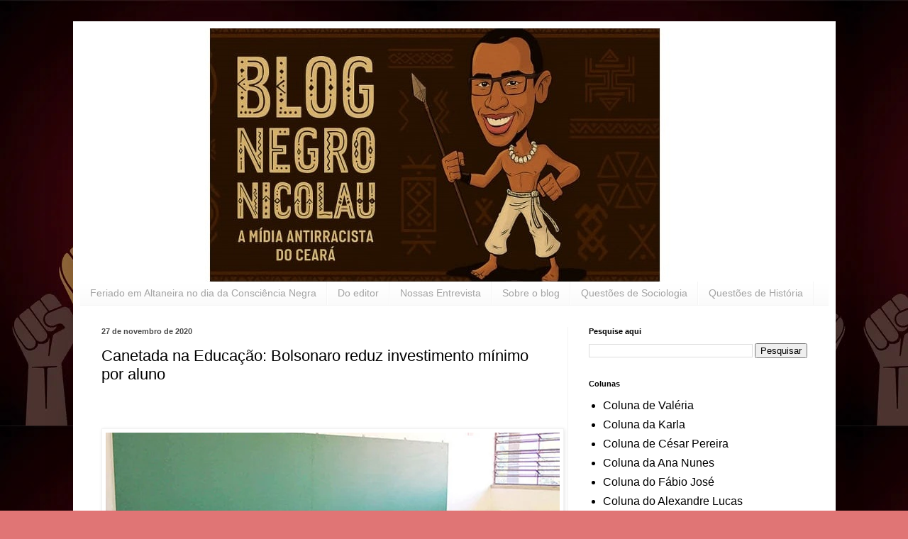

--- FILE ---
content_type: text/html; charset=UTF-8
request_url: https://www.blognegronicolau.com.br/2020/11/canetada-na-educacao-bolsonaro-reduz.html
body_size: 26573
content:
<!DOCTYPE html>
<html class='v2' dir='ltr' lang='pt-BR' xmlns='http://www.w3.org/1999/xhtml' xmlns:b='http://www.google.com/2005/gml/b' xmlns:data='http://www.google.com/2005/gml/data' xmlns:expr='http://www.google.com/2005/gml/expr'>
<head>
<link href='https://www.blogger.com/static/v1/widgets/335934321-css_bundle_v2.css' rel='stylesheet' type='text/css'/>
<meta content='width=1100' name='viewport'/>
<meta content='text/html; charset=UTF-8' http-equiv='Content-Type'/>
<meta content='blogger' name='generator'/>
<link href='https://www.blognegronicolau.com.br/favicon.ico' rel='icon' type='image/x-icon'/>
<link href='https://www.blognegronicolau.com.br/2020/11/canetada-na-educacao-bolsonaro-reduz.html' rel='canonical'/>
<link rel="alternate" type="application/atom+xml" title="Blog Negro Nicolau  |  A Mídia Antirracista do Ceará - Atom" href="https://www.blognegronicolau.com.br/feeds/posts/default" />
<link rel="alternate" type="application/rss+xml" title="Blog Negro Nicolau  |  A Mídia Antirracista do Ceará - RSS" href="https://www.blognegronicolau.com.br/feeds/posts/default?alt=rss" />
<link rel="service.post" type="application/atom+xml" title="Blog Negro Nicolau  |  A Mídia Antirracista do Ceará - Atom" href="https://www.blogger.com/feeds/3791432432075113263/posts/default" />

<link rel="alternate" type="application/atom+xml" title="Blog Negro Nicolau  |  A Mídia Antirracista do Ceará - Atom" href="https://www.blognegronicolau.com.br/feeds/7279210359484156460/comments/default" />
<!--Can't find substitution for tag [blog.ieCssRetrofitLinks]-->
<link href='https://blogger.googleusercontent.com/img/b/R29vZ2xl/AVvXsEgvvPkEXcNmNj4aTLgOdK8zIettyJRXiWdc-8k-1bH5_zKcwGJ4_Te3Fklxh0J6YfKDBEhYYZatfbo2hKWm6IMhAol07v8LvgZZhb4R4_2PZ2X5i04UMzy6JUvhmhLfYYkUeaE1lDw8JqUn/w640-h402/escola-vazia-1.jpg' rel='image_src'/>
<meta content='https://www.blognegronicolau.com.br/2020/11/canetada-na-educacao-bolsonaro-reduz.html' property='og:url'/>
<meta content='Canetada na Educação: Bolsonaro reduz investimento mínimo por aluno' property='og:title'/>
<meta content='' property='og:description'/>
<meta content='https://blogger.googleusercontent.com/img/b/R29vZ2xl/AVvXsEgvvPkEXcNmNj4aTLgOdK8zIettyJRXiWdc-8k-1bH5_zKcwGJ4_Te3Fklxh0J6YfKDBEhYYZatfbo2hKWm6IMhAol07v8LvgZZhb4R4_2PZ2X5i04UMzy6JUvhmhLfYYkUeaE1lDw8JqUn/w1200-h630-p-k-no-nu/escola-vazia-1.jpg' property='og:image'/>
<title>Blog Negro Nicolau  |  A Mídia Antirracista do Ceará: Canetada na Educação: Bolsonaro reduz investimento mínimo por aluno</title>
<style id='page-skin-1' type='text/css'><!--
/*
-----------------------------------------------
Blogger Template Style
Name:     Simple
Designer: Blogger
URL:      www.blogger.com
----------------------------------------------- */
/* Variable definitions
====================
<Variable name="keycolor" description="Main Color" type="color" default="#66bbdd"/>
<Group description="Page Text" selector="body">
<Variable name="body.font" description="Font" type="font"
default="normal normal 12px Arial, Tahoma, Helvetica, FreeSans, sans-serif"/>
<Variable name="body.text.color" description="Text Color" type="color" default="#222222"/>
</Group>
<Group description="Backgrounds" selector=".body-fauxcolumns-outer">
<Variable name="body.background.color" description="Outer Background" type="color" default="#66bbdd"/>
<Variable name="content.background.color" description="Main Background" type="color" default="#ffffff"/>
<Variable name="header.background.color" description="Header Background" type="color" default="transparent"/>
</Group>
<Group description="Links" selector=".main-outer">
<Variable name="link.color" description="Link Color" type="color" default="#2288bb"/>
<Variable name="link.visited.color" description="Visited Color" type="color" default="#888888"/>
<Variable name="link.hover.color" description="Hover Color" type="color" default="#33aaff"/>
</Group>
<Group description="Blog Title" selector=".header h1">
<Variable name="header.font" description="Font" type="font"
default="normal normal 60px Arial, Tahoma, Helvetica, FreeSans, sans-serif"/>
<Variable name="header.text.color" description="Title Color" type="color" default="#3399bb" />
</Group>
<Group description="Blog Description" selector=".header .description">
<Variable name="description.text.color" description="Description Color" type="color"
default="#777777" />
</Group>
<Group description="Tabs Text" selector=".tabs-inner .widget li a">
<Variable name="tabs.font" description="Font" type="font"
default="normal normal 14px Arial, Tahoma, Helvetica, FreeSans, sans-serif"/>
<Variable name="tabs.text.color" description="Text Color" type="color" default="#999999"/>
<Variable name="tabs.selected.text.color" description="Selected Color" type="color" default="#000000"/>
</Group>
<Group description="Tabs Background" selector=".tabs-outer .PageList">
<Variable name="tabs.background.color" description="Background Color" type="color" default="#f5f5f5"/>
<Variable name="tabs.selected.background.color" description="Selected Color" type="color" default="#eeeeee"/>
</Group>
<Group description="Post Title" selector="h3.post-title, .comments h4">
<Variable name="post.title.font" description="Font" type="font"
default="normal normal 22px Arial, Tahoma, Helvetica, FreeSans, sans-serif"/>
</Group>
<Group description="Date Header" selector=".date-header">
<Variable name="date.header.color" description="Text Color" type="color"
default="#000000"/>
<Variable name="date.header.background.color" description="Background Color" type="color"
default="transparent"/>
<Variable name="date.header.font" description="Text Font" type="font"
default="normal bold 11px Arial, Tahoma, Helvetica, FreeSans, sans-serif"/>
<Variable name="date.header.padding" description="Date Header Padding" type="string" default="inherit"/>
<Variable name="date.header.letterspacing" description="Date Header Letter Spacing" type="string" default="inherit"/>
<Variable name="date.header.margin" description="Date Header Margin" type="string" default="inherit"/>
</Group>
<Group description="Post Footer" selector=".post-footer">
<Variable name="post.footer.text.color" description="Text Color" type="color" default="#666666"/>
<Variable name="post.footer.background.color" description="Background Color" type="color"
default="#f9f9f9"/>
<Variable name="post.footer.border.color" description="Shadow Color" type="color" default="#eeeeee"/>
</Group>
<Group description="Gadgets" selector="h2">
<Variable name="widget.title.font" description="Title Font" type="font"
default="normal bold 11px Arial, Tahoma, Helvetica, FreeSans, sans-serif"/>
<Variable name="widget.title.text.color" description="Title Color" type="color" default="#000000"/>
<Variable name="widget.alternate.text.color" description="Alternate Color" type="color" default="#999999"/>
</Group>
<Group description="Images" selector=".main-inner">
<Variable name="image.background.color" description="Background Color" type="color" default="#ffffff"/>
<Variable name="image.border.color" description="Border Color" type="color" default="#eeeeee"/>
<Variable name="image.text.color" description="Caption Text Color" type="color" default="#000000"/>
</Group>
<Group description="Accents" selector=".content-inner">
<Variable name="body.rule.color" description="Separator Line Color" type="color" default="#eeeeee"/>
<Variable name="tabs.border.color" description="Tabs Border Color" type="color" default="#f2f2f2"/>
</Group>
<Variable name="body.background" description="Body Background" type="background"
color="#e07575" default="$(color) none repeat scroll top left"/>
<Variable name="body.background.override" description="Body Background Override" type="string" default=""/>
<Variable name="body.background.gradient.cap" description="Body Gradient Cap" type="url"
default="url(https://resources.blogblog.com/blogblog/data/1kt/simple/gradients_light.png)"/>
<Variable name="body.background.gradient.tile" description="Body Gradient Tile" type="url"
default="url(https://resources.blogblog.com/blogblog/data/1kt/simple/body_gradient_tile_light.png)"/>
<Variable name="content.background.color.selector" description="Content Background Color Selector" type="string" default=".content-inner"/>
<Variable name="content.padding" description="Content Padding" type="length" default="10px" min="0" max="100px"/>
<Variable name="content.padding.horizontal" description="Content Horizontal Padding" type="length" default="10px" min="0" max="100px"/>
<Variable name="content.shadow.spread" description="Content Shadow Spread" type="length" default="40px" min="0" max="100px"/>
<Variable name="content.shadow.spread.webkit" description="Content Shadow Spread (WebKit)" type="length" default="5px" min="0" max="100px"/>
<Variable name="content.shadow.spread.ie" description="Content Shadow Spread (IE)" type="length" default="10px" min="0" max="100px"/>
<Variable name="main.border.width" description="Main Border Width" type="length" default="0" min="0" max="10px"/>
<Variable name="header.background.gradient" description="Header Gradient" type="url" default="none"/>
<Variable name="header.shadow.offset.left" description="Header Shadow Offset Left" type="length" default="-1px" min="-50px" max="50px"/>
<Variable name="header.shadow.offset.top" description="Header Shadow Offset Top" type="length" default="-1px" min="-50px" max="50px"/>
<Variable name="header.shadow.spread" description="Header Shadow Spread" type="length" default="1px" min="0" max="100px"/>
<Variable name="header.padding" description="Header Padding" type="length" default="30px" min="0" max="100px"/>
<Variable name="header.border.size" description="Header Border Size" type="length" default="1px" min="0" max="10px"/>
<Variable name="header.bottom.border.size" description="Header Bottom Border Size" type="length" default="0" min="0" max="10px"/>
<Variable name="header.border.horizontalsize" description="Header Horizontal Border Size" type="length" default="0" min="0" max="10px"/>
<Variable name="description.text.size" description="Description Text Size" type="string" default="140%"/>
<Variable name="tabs.margin.top" description="Tabs Margin Top" type="length" default="0" min="0" max="100px"/>
<Variable name="tabs.margin.side" description="Tabs Side Margin" type="length" default="30px" min="0" max="100px"/>
<Variable name="tabs.background.gradient" description="Tabs Background Gradient" type="url"
default="url(https://resources.blogblog.com/blogblog/data/1kt/simple/gradients_light.png)"/>
<Variable name="tabs.border.width" description="Tabs Border Width" type="length" default="1px" min="0" max="10px"/>
<Variable name="tabs.bevel.border.width" description="Tabs Bevel Border Width" type="length" default="1px" min="0" max="10px"/>
<Variable name="post.margin.bottom" description="Post Bottom Margin" type="length" default="25px" min="0" max="100px"/>
<Variable name="image.border.small.size" description="Image Border Small Size" type="length" default="2px" min="0" max="10px"/>
<Variable name="image.border.large.size" description="Image Border Large Size" type="length" default="5px" min="0" max="10px"/>
<Variable name="page.width.selector" description="Page Width Selector" type="string" default=".region-inner"/>
<Variable name="page.width" description="Page Width" type="string" default="auto"/>
<Variable name="main.section.margin" description="Main Section Margin" type="length" default="15px" min="0" max="100px"/>
<Variable name="main.padding" description="Main Padding" type="length" default="15px" min="0" max="100px"/>
<Variable name="main.padding.top" description="Main Padding Top" type="length" default="30px" min="0" max="100px"/>
<Variable name="main.padding.bottom" description="Main Padding Bottom" type="length" default="30px" min="0" max="100px"/>
<Variable name="paging.background"
color="#ffffff"
description="Background of blog paging area" type="background"
default="transparent none no-repeat scroll top center"/>
<Variable name="footer.bevel" description="Bevel border length of footer" type="length" default="0" min="0" max="10px"/>
<Variable name="mobile.background.overlay" description="Mobile Background Overlay" type="string"
default="transparent none repeat scroll top left"/>
<Variable name="mobile.background.size" description="Mobile Background Size" type="string" default="auto"/>
<Variable name="mobile.button.color" description="Mobile Button Color" type="color" default="#ffffff" />
<Variable name="startSide" description="Side where text starts in blog language" type="automatic" default="left"/>
<Variable name="endSide" description="Side where text ends in blog language" type="automatic" default="right"/>
*/
/* Content
----------------------------------------------- */
body {
font: normal normal 16px Arial, Tahoma, Helvetica, FreeSans, sans-serif;
color: #000000;
background: #e07575 url(https://blogger.googleusercontent.com/img/a/AVvXsEhMw7Ksihj08H1_ILsIoueo_OXuTiuByQIbbIS_SIjGdXJ-BTXZXQViXHbtnrr7xVEvZAgozJpL_m84RK3BI0gleTFrveew1XnWZDwHrPscr30_Pg-OyCENQRlZfL_ZMrWjp8LEUVY0Oxq5NtPyH85axJR3bZXOSKCygchaudVW9mGmu-FT4eTiMQmsQphi=s1600) repeat scroll top left;
padding: 0 40px 40px 40px;
}
html body .region-inner {
min-width: 0;
max-width: 100%;
width: auto;
}
h2 {
font-size: 22px;
}
a:link {
text-decoration:none;
color: #000000;
}
a:visited {
text-decoration:none;
color: #000000;
}
a:hover {
text-decoration:underline;
color: #F57C00;
}
.body-fauxcolumn-outer .fauxcolumn-inner {
background: transparent none repeat scroll top left;
_background-image: none;
}
.body-fauxcolumn-outer .cap-top {
position: absolute;
z-index: 1;
height: 400px;
width: 100%;
}
.body-fauxcolumn-outer .cap-top .cap-left {
width: 100%;
background: transparent none repeat-x scroll top left;
_background-image: none;
}
.content-outer {
-moz-box-shadow: 0 0 40px rgba(0, 0, 0, .15);
-webkit-box-shadow: 0 0 5px rgba(0, 0, 0, .15);
-goog-ms-box-shadow: 0 0 10px #333333;
box-shadow: 0 0 40px rgba(0, 0, 0, .15);
margin-bottom: 1px;
}
.content-inner {
padding: 10px 10px;
}
.content-inner {
background-color: #ffffff;
}
/* Header
----------------------------------------------- */
.header-outer {
background: rgba(92,92,92,0) url(https://resources.blogblog.com/blogblog/data/1kt/simple/gradients_light.png) repeat-x scroll 0 -400px;
_background-image: none;
}
.Header h1 {
font: normal normal 44px Impact, sans-serif;
color: #cc4247;
text-shadow: 1px 2px 3px rgba(0, 0, 0, .2);
}
.Header h1 a {
color: #cc4247;
}
.Header .description {
font-size: 140%;
color: #878787;
}
.header-inner .Header .titlewrapper {
padding: 22px 30px;
}
.header-inner .Header .descriptionwrapper {
padding: 0 30px;
}
/* Tabs
----------------------------------------------- */
.tabs-inner .section:first-child {
border-top: 0 solid #f5f5f5;
}
.tabs-inner .section:first-child ul {
margin-top: -0;
border-top: 0 solid #f5f5f5;
border-left: 0 solid #f5f5f5;
border-right: 0 solid #f5f5f5;
}
.tabs-inner .widget ul {
background: #f9f9f9 url(https://resources.blogblog.com/blogblog/data/1kt/simple/gradients_light.png) repeat-x scroll 0 -800px;
_background-image: none;
border-bottom: 1px solid #f5f5f5;
margin-top: 0;
margin-left: -30px;
margin-right: -30px;
}
.tabs-inner .widget li a {
display: inline-block;
padding: .6em 1em;
font: normal normal 14px Arial, Tahoma, Helvetica, FreeSans, sans-serif;
color: #a3a3a3;
border-left: 1px solid #ffffff;
border-right: 1px solid #f5f5f5;
}
.tabs-inner .widget li:first-child a {
border-left: none;
}
.tabs-inner .widget li.selected a, .tabs-inner .widget li a:hover {
color: #000000;
background-color: #f2f2f2;
text-decoration: none;
}
/* Columns
----------------------------------------------- */
.main-outer {
border-top: 0 solid #f2f2f2;
}
.fauxcolumn-left-outer .fauxcolumn-inner {
border-right: 1px solid #f2f2f2;
}
.fauxcolumn-right-outer .fauxcolumn-inner {
border-left: 1px solid #f2f2f2;
}
/* Headings
----------------------------------------------- */
div.widget > h2,
div.widget h2.title {
margin: 0 0 1em 0;
font: normal bold 11px Arial, Tahoma, Helvetica, FreeSans, sans-serif;
color: #000000;
}
/* Widgets
----------------------------------------------- */
.widget .zippy {
color: #a3a3a3;
text-shadow: 2px 2px 1px rgba(0, 0, 0, .1);
}
.widget .popular-posts ul {
list-style: none;
}
/* Posts
----------------------------------------------- */
h2.date-header {
font: normal bold 11px Arial, Tahoma, Helvetica, FreeSans, sans-serif;
}
.date-header span {
background-color: rgba(92,92,92,0);
color: #4b4b4b;
padding: inherit;
letter-spacing: inherit;
margin: inherit;
}
.main-inner {
padding-top: 30px;
padding-bottom: 30px;
}
.main-inner .column-center-inner {
padding: 0 15px;
}
.main-inner .column-center-inner .section {
margin: 0 15px;
}
.post {
margin: 0 0 25px 0;
}
h3.post-title, .comments h4 {
font: normal normal 22px Arial, Tahoma, Helvetica, FreeSans, sans-serif;
margin: .75em 0 0;
}
.post-body {
font-size: 110%;
line-height: 1.4;
position: relative;
}
.post-body img, .post-body .tr-caption-container, .Profile img, .Image img,
.BlogList .item-thumbnail img {
padding: 2px;
background: #ffffff;
border: 1px solid #f2f2f2;
-moz-box-shadow: 1px 1px 5px rgba(0, 0, 0, .1);
-webkit-box-shadow: 1px 1px 5px rgba(0, 0, 0, .1);
box-shadow: 1px 1px 5px rgba(0, 0, 0, .1);
}
.post-body img, .post-body .tr-caption-container {
padding: 5px;
}
.post-body .tr-caption-container {
color: #4b4b4b;
}
.post-body .tr-caption-container img {
padding: 0;
background: transparent;
border: none;
-moz-box-shadow: 0 0 0 rgba(0, 0, 0, .1);
-webkit-box-shadow: 0 0 0 rgba(0, 0, 0, .1);
box-shadow: 0 0 0 rgba(0, 0, 0, .1);
}
.post-header {
margin: 0 0 1.5em;
line-height: 1.6;
font-size: 90%;
}
.post-footer {
margin: 20px -2px 0;
padding: 5px 10px;
color: #7a7a7a;
background-color: #fdfdfd;
border-bottom: 1px solid #f2f2f2;
line-height: 1.6;
font-size: 90%;
}
#comments .comment-author {
padding-top: 1.5em;
border-top: 1px solid #f2f2f2;
background-position: 0 1.5em;
}
#comments .comment-author:first-child {
padding-top: 0;
border-top: none;
}
.avatar-image-container {
margin: .2em 0 0;
}
#comments .avatar-image-container img {
border: 1px solid #f2f2f2;
}
/* Comments
----------------------------------------------- */
.comments .comments-content .icon.blog-author {
background-repeat: no-repeat;
background-image: url([data-uri]);
}
.comments .comments-content .loadmore a {
border-top: 1px solid #a3a3a3;
border-bottom: 1px solid #a3a3a3;
}
.comments .comment-thread.inline-thread {
background-color: #fdfdfd;
}
.comments .continue {
border-top: 2px solid #a3a3a3;
}
/* Accents
---------------------------------------------- */
.section-columns td.columns-cell {
border-left: 1px solid #f2f2f2;
}
.blog-pager {
background: transparent none no-repeat scroll top center;
}
.blog-pager-older-link, .home-link,
.blog-pager-newer-link {
background-color: #ffffff;
padding: 5px;
}
.footer-outer {
border-top: 0 dashed #bbbbbb;
}
/* Mobile
----------------------------------------------- */
body.mobile  {
background-size: auto;
}
.mobile .body-fauxcolumn-outer {
background: transparent none repeat scroll top left;
}
.mobile .body-fauxcolumn-outer .cap-top {
background-size: 100% auto;
}
.mobile .content-outer {
-webkit-box-shadow: 0 0 3px rgba(0, 0, 0, .15);
box-shadow: 0 0 3px rgba(0, 0, 0, .15);
}
.mobile .tabs-inner .widget ul {
margin-left: 0;
margin-right: 0;
}
.mobile .post {
margin: 0;
}
.mobile .main-inner .column-center-inner .section {
margin: 0;
}
.mobile .date-header span {
padding: 0.1em 10px;
margin: 0 -10px;
}
.mobile h3.post-title {
margin: 0;
}
.mobile .blog-pager {
background: transparent none no-repeat scroll top center;
}
.mobile .footer-outer {
border-top: none;
}
.mobile .main-inner, .mobile .footer-inner {
background-color: #ffffff;
}
.mobile-index-contents {
color: #000000;
}
.mobile-link-button {
background-color: #000000;
}
.mobile-link-button a:link, .mobile-link-button a:visited {
color: #ffffff;
}
.mobile .tabs-inner .section:first-child {
border-top: none;
}
.mobile .tabs-inner .PageList .widget-content {
background-color: #f2f2f2;
color: #000000;
border-top: 1px solid #f5f5f5;
border-bottom: 1px solid #f5f5f5;
}
.mobile .tabs-inner .PageList .widget-content .pagelist-arrow {
border-left: 1px solid #f5f5f5;
}

--></style>
<style id='template-skin-1' type='text/css'><!--
body {
min-width: 1075px;
}
.content-outer, .content-fauxcolumn-outer, .region-inner {
min-width: 1075px;
max-width: 1075px;
_width: 1075px;
}
.main-inner .columns {
padding-left: 0;
padding-right: 368px;
}
.main-inner .fauxcolumn-center-outer {
left: 0;
right: 368px;
/* IE6 does not respect left and right together */
_width: expression(this.parentNode.offsetWidth -
parseInt("0") -
parseInt("368px") + 'px');
}
.main-inner .fauxcolumn-left-outer {
width: 0;
}
.main-inner .fauxcolumn-right-outer {
width: 368px;
}
.main-inner .column-left-outer {
width: 0;
right: 100%;
margin-left: -0;
}
.main-inner .column-right-outer {
width: 368px;
margin-right: -368px;
}
#layout {
min-width: 0;
}
#layout .content-outer {
min-width: 0;
width: 800px;
}
#layout .region-inner {
min-width: 0;
width: auto;
}
body#layout div.add_widget {
padding: 8px;
}
body#layout div.add_widget a {
margin-left: 32px;
}
--></style>
<style>
    body {background-image:url(https\:\/\/blogger.googleusercontent.com\/img\/a\/AVvXsEhMw7Ksihj08H1_ILsIoueo_OXuTiuByQIbbIS_SIjGdXJ-BTXZXQViXHbtnrr7xVEvZAgozJpL_m84RK3BI0gleTFrveew1XnWZDwHrPscr30_Pg-OyCENQRlZfL_ZMrWjp8LEUVY0Oxq5NtPyH85axJR3bZXOSKCygchaudVW9mGmu-FT4eTiMQmsQphi=s1600);}
    
@media (max-width: 200px) { body {background-image:url(https\:\/\/blogger.googleusercontent.com\/img\/a\/AVvXsEhMw7Ksihj08H1_ILsIoueo_OXuTiuByQIbbIS_SIjGdXJ-BTXZXQViXHbtnrr7xVEvZAgozJpL_m84RK3BI0gleTFrveew1XnWZDwHrPscr30_Pg-OyCENQRlZfL_ZMrWjp8LEUVY0Oxq5NtPyH85axJR3bZXOSKCygchaudVW9mGmu-FT4eTiMQmsQphi=w200);}}
@media (max-width: 400px) and (min-width: 201px) { body {background-image:url(https\:\/\/blogger.googleusercontent.com\/img\/a\/AVvXsEhMw7Ksihj08H1_ILsIoueo_OXuTiuByQIbbIS_SIjGdXJ-BTXZXQViXHbtnrr7xVEvZAgozJpL_m84RK3BI0gleTFrveew1XnWZDwHrPscr30_Pg-OyCENQRlZfL_ZMrWjp8LEUVY0Oxq5NtPyH85axJR3bZXOSKCygchaudVW9mGmu-FT4eTiMQmsQphi=w400);}}
@media (max-width: 800px) and (min-width: 401px) { body {background-image:url(https\:\/\/blogger.googleusercontent.com\/img\/a\/AVvXsEhMw7Ksihj08H1_ILsIoueo_OXuTiuByQIbbIS_SIjGdXJ-BTXZXQViXHbtnrr7xVEvZAgozJpL_m84RK3BI0gleTFrveew1XnWZDwHrPscr30_Pg-OyCENQRlZfL_ZMrWjp8LEUVY0Oxq5NtPyH85axJR3bZXOSKCygchaudVW9mGmu-FT4eTiMQmsQphi=w800);}}
@media (max-width: 1200px) and (min-width: 801px) { body {background-image:url(https\:\/\/blogger.googleusercontent.com\/img\/a\/AVvXsEhMw7Ksihj08H1_ILsIoueo_OXuTiuByQIbbIS_SIjGdXJ-BTXZXQViXHbtnrr7xVEvZAgozJpL_m84RK3BI0gleTFrveew1XnWZDwHrPscr30_Pg-OyCENQRlZfL_ZMrWjp8LEUVY0Oxq5NtPyH85axJR3bZXOSKCygchaudVW9mGmu-FT4eTiMQmsQphi=w1200);}}
/* Last tag covers anything over one higher than the previous max-size cap. */
@media (min-width: 1201px) { body {background-image:url(https\:\/\/blogger.googleusercontent.com\/img\/a\/AVvXsEhMw7Ksihj08H1_ILsIoueo_OXuTiuByQIbbIS_SIjGdXJ-BTXZXQViXHbtnrr7xVEvZAgozJpL_m84RK3BI0gleTFrveew1XnWZDwHrPscr30_Pg-OyCENQRlZfL_ZMrWjp8LEUVY0Oxq5NtPyH85axJR3bZXOSKCygchaudVW9mGmu-FT4eTiMQmsQphi=w1600);}}
  </style>
<link href='https://www.blogger.com/dyn-css/authorization.css?targetBlogID=3791432432075113263&amp;zx=c32f62f2-90aa-4848-a1a4-39e5457df5e7' media='none' onload='if(media!=&#39;all&#39;)media=&#39;all&#39;' rel='stylesheet'/><noscript><link href='https://www.blogger.com/dyn-css/authorization.css?targetBlogID=3791432432075113263&amp;zx=c32f62f2-90aa-4848-a1a4-39e5457df5e7' rel='stylesheet'/></noscript>
<meta name='google-adsense-platform-account' content='ca-host-pub-1556223355139109'/>
<meta name='google-adsense-platform-domain' content='blogspot.com'/>

</head>
<body class='loading'>
<div class='navbar no-items section' id='navbar' name='Navbar'>
</div>
<div class='body-fauxcolumns'>
<div class='fauxcolumn-outer body-fauxcolumn-outer'>
<div class='cap-top'>
<div class='cap-left'></div>
<div class='cap-right'></div>
</div>
<div class='fauxborder-left'>
<div class='fauxborder-right'></div>
<div class='fauxcolumn-inner'>
</div>
</div>
<div class='cap-bottom'>
<div class='cap-left'></div>
<div class='cap-right'></div>
</div>
</div>
</div>
<div class='content'>
<div class='content-fauxcolumns'>
<div class='fauxcolumn-outer content-fauxcolumn-outer'>
<div class='cap-top'>
<div class='cap-left'></div>
<div class='cap-right'></div>
</div>
<div class='fauxborder-left'>
<div class='fauxborder-right'></div>
<div class='fauxcolumn-inner'>
</div>
</div>
<div class='cap-bottom'>
<div class='cap-left'></div>
<div class='cap-right'></div>
</div>
</div>
</div>
<div class='content-outer'>
<div class='content-cap-top cap-top'>
<div class='cap-left'></div>
<div class='cap-right'></div>
</div>
<div class='fauxborder-left content-fauxborder-left'>
<div class='fauxborder-right content-fauxborder-right'></div>
<div class='content-inner'>
<header>
<div class='header-outer'>
<div class='header-cap-top cap-top'>
<div class='cap-left'></div>
<div class='cap-right'></div>
</div>
<div class='fauxborder-left header-fauxborder-left'>
<div class='fauxborder-right header-fauxborder-right'></div>
<div class='region-inner header-inner'>
<div class='header section' id='header' name='Cabeçalho'><div class='widget Header' data-version='1' id='Header1'>
<div id='header-inner'>
<a href='https://www.blognegronicolau.com.br/' style='display: block'>
<img alt='Blog Negro Nicolau  |  A Mídia Antirracista do Ceará' height='357px; ' id='Header1_headerimg' src='https://blogger.googleusercontent.com/img/a/AVvXsEh_wM_J6BVgn_lqyJAQP3UakDL9zx99FEfeQbd2ek3zUYkxzUrIzqfAaxSjEPK5F_peRGm9hRCn-cjhuMaH8BRN4b2dHsxwikhEVfsQcmIgqjHs7m3-bCcIFmjq5_EV_ovaBxAYeB9P16sBpJf8pzUDDsAVADTp55RaozE7FPW8QnOpZ-jPOgygLWGsf0pD=s1000' style='display: block' width='1000px; '/>
</a>
</div>
</div></div>
</div>
</div>
<div class='header-cap-bottom cap-bottom'>
<div class='cap-left'></div>
<div class='cap-right'></div>
</div>
</div>
</header>
<div class='tabs-outer'>
<div class='tabs-cap-top cap-top'>
<div class='cap-left'></div>
<div class='cap-right'></div>
</div>
<div class='fauxborder-left tabs-fauxborder-left'>
<div class='fauxborder-right tabs-fauxborder-right'></div>
<div class='region-inner tabs-inner'>
<div class='tabs section' id='crosscol' name='Entre colunas'><div class='widget PageList' data-version='1' id='PageList1'>
<h2>Pages</h2>
<div class='widget-content'>
<ul>
<li>
<a href='https://www.blognegronicolau.com.br/2021/11/feriado-municipal-em-altaneira-no-dia.html'>Feriado em Altaneira no dia da Consciência Negra</a>
</li>
<li>
<a href='https://www.blognegronicolau.com.br/search/label/Do%20editor?&max-results=7'>Do editor</a>
</li>
<li>
<a href='https://www.blognegronicolau.com.br/search/label/Entrevista'>Nossas Entrevista</a>
</li>
<li>
<a href='https://www.blognegronicolau.com.br/search/label/Sobre%20o%20Blog'>Sobre o blog</a>
</li>
<li>
<a href='https://www.blognegronicolau.com.br/search/label/Quest%C3%B5es%20de%20Sociologia'>Questões de Sociologia</a>
</li>
<li>
<a href='https://www.blognegronicolau.com.br/search/label/Quest%C3%B5es%20de%20Hist%C3%B3ria'>Questões de História</a>
</li>
</ul>
<div class='clear'></div>
</div>
</div></div>
<div class='tabs no-items section' id='crosscol-overflow' name='Cross-Column 2'></div>
</div>
</div>
<div class='tabs-cap-bottom cap-bottom'>
<div class='cap-left'></div>
<div class='cap-right'></div>
</div>
</div>
<div class='main-outer'>
<div class='main-cap-top cap-top'>
<div class='cap-left'></div>
<div class='cap-right'></div>
</div>
<div class='fauxborder-left main-fauxborder-left'>
<div class='fauxborder-right main-fauxborder-right'></div>
<div class='region-inner main-inner'>
<div class='columns fauxcolumns'>
<div class='fauxcolumn-outer fauxcolumn-center-outer'>
<div class='cap-top'>
<div class='cap-left'></div>
<div class='cap-right'></div>
</div>
<div class='fauxborder-left'>
<div class='fauxborder-right'></div>
<div class='fauxcolumn-inner'>
</div>
</div>
<div class='cap-bottom'>
<div class='cap-left'></div>
<div class='cap-right'></div>
</div>
</div>
<div class='fauxcolumn-outer fauxcolumn-left-outer'>
<div class='cap-top'>
<div class='cap-left'></div>
<div class='cap-right'></div>
</div>
<div class='fauxborder-left'>
<div class='fauxborder-right'></div>
<div class='fauxcolumn-inner'>
</div>
</div>
<div class='cap-bottom'>
<div class='cap-left'></div>
<div class='cap-right'></div>
</div>
</div>
<div class='fauxcolumn-outer fauxcolumn-right-outer'>
<div class='cap-top'>
<div class='cap-left'></div>
<div class='cap-right'></div>
</div>
<div class='fauxborder-left'>
<div class='fauxborder-right'></div>
<div class='fauxcolumn-inner'>
</div>
</div>
<div class='cap-bottom'>
<div class='cap-left'></div>
<div class='cap-right'></div>
</div>
</div>
<!-- corrects IE6 width calculation -->
<div class='columns-inner'>
<div class='column-center-outer'>
<div class='column-center-inner'>
<div class='main section' id='main' name='Principal'><div class='widget Blog' data-version='1' id='Blog1'>
<div class='blog-posts hfeed'>

          <div class="date-outer">
        
<h2 class='date-header'><span>27 de novembro de 2020</span></h2>

          <div class="date-posts">
        
<div class='post-outer'>
<div class='post hentry uncustomized-post-template' itemprop='blogPost' itemscope='itemscope' itemtype='http://schema.org/BlogPosting'>
<meta content='https://blogger.googleusercontent.com/img/b/R29vZ2xl/AVvXsEgvvPkEXcNmNj4aTLgOdK8zIettyJRXiWdc-8k-1bH5_zKcwGJ4_Te3Fklxh0J6YfKDBEhYYZatfbo2hKWm6IMhAol07v8LvgZZhb4R4_2PZ2X5i04UMzy6JUvhmhLfYYkUeaE1lDw8JqUn/w640-h402/escola-vazia-1.jpg' itemprop='image_url'/>
<meta content='3791432432075113263' itemprop='blogId'/>
<meta content='7279210359484156460' itemprop='postId'/>
<a name='7279210359484156460'></a>
<h3 class='post-title entry-title' itemprop='name'>
Canetada na Educação: Bolsonaro reduz investimento mínimo por aluno
</h3>
<div class='post-header'>
<div class='post-header-line-1'></div>
</div>
<div class='post-body entry-content' id='post-body-7279210359484156460' itemprop='description articleBody'>
<p>&nbsp;<table align="center" cellpadding="0" cellspacing="0" class="tr-caption-container" style="margin-left: auto; margin-right: auto;"><tbody><tr><td style="text-align: center;"><a href="https://blogger.googleusercontent.com/img/b/R29vZ2xl/AVvXsEgvvPkEXcNmNj4aTLgOdK8zIettyJRXiWdc-8k-1bH5_zKcwGJ4_Te3Fklxh0J6YfKDBEhYYZatfbo2hKWm6IMhAol07v8LvgZZhb4R4_2PZ2X5i04UMzy6JUvhmhLfYYkUeaE1lDw8JqUn/s1200/escola-vazia-1.jpg" imageanchor="1" style="margin-left: auto; margin-right: auto;"><img border="0" data-original-height="754" data-original-width="1200" height="402" src="https://blogger.googleusercontent.com/img/b/R29vZ2xl/AVvXsEgvvPkEXcNmNj4aTLgOdK8zIettyJRXiWdc-8k-1bH5_zKcwGJ4_Te3Fklxh0J6YfKDBEhYYZatfbo2hKWm6IMhAol07v8LvgZZhb4R4_2PZ2X5i04UMzy6JUvhmhLfYYkUeaE1lDw8JqUn/w640-h402-rw/escola-vazia-1.jpg" width="640" /></a></td></tr><tr><td class="tr-caption" style="text-align: center;"><b>Deputado do PT chama portaria de "criminosa" e protocola projeto para sustar medida. Governo reduz 8% do valor mínimo por aluno. (FOTO/ Arquivo/ EBC).</b><br /></td></tr></tbody></table></p><p class="MsoNormal" style="line-height: 150%; text-align: justify;"><span style="font-family: &quot;Arial&quot;,&quot;sans-serif&quot;; font-size: 13.0pt; line-height: 150%;">Por
meio de uma portaria interministerial, o governo de Jair Bolsonaro alterou os
parâmetros operacionais do Fundo de Manutenção e Desenvolvimento da Educação
Básica e de Valorização dos Profissionais da Educação (Fundeb) para o exercício
de 2020. A medida, publicada nesta quinta-feira (26) em edição extra do Diário
Oficial da União (DOU), diminui o valor mínimo nacional a ser investido por
aluno anualmente.<span></span></span></p><a name="more"></a> <o:p></o:p><p></p>

<p class="MsoNormal" style="line-height: 150%; text-align: justify;"><span style="font-family: &quot;Arial&quot;,&quot;sans-serif&quot;; font-size: 13.0pt; line-height: 150%;">De
acordo com o texto, esse valor será reduzido de R$ 3.643,16 para R$ 3.349,59,
menos 8%. Por lei, o montante deveria atingir nível suficiente para garantir um
padrão mínimo de qualidade definido nacionalmente.<o:p></o:p></span></p>

<p class="MsoNormal" style="line-height: 150%; text-align: justify;"><span style="font-family: &quot;Arial&quot;,&quot;sans-serif&quot;; font-size: 13.0pt; line-height: 150%;">A
portaria, no entanto, não só reduz como já entra em vigência &#8220;<i style="mso-bidi-font-style: normal;">com efeitos financeiros a contar de 1º de
janeiro de 2020</i>&#8221;. Os acertos decorrentes das alterações &#8220;<i style="mso-bidi-font-style: normal;">devem ser realizados pelo Banco do Brasil,
no prazo de 30 dias</i>&#8221;, aponta a publicação, assinada pelos ministros da
Educação, Milton Ribeiro, e da Economia, Paulo Guedes.<o:p></o:p></span></p>

<p class="MsoNormal" style="line-height: 150%; text-align: justify;"><b style="mso-bidi-font-weight: normal;"><span style="font-family: &quot;Arial&quot;,&quot;sans-serif&quot;; font-size: 13.0pt; line-height: 150%;">Ataque ao novo Fundeb<o:p></o:p></span></b></p>

<p class="MsoNormal" style="line-height: 150%; text-align: justify;"><span style="font-family: &quot;Arial&quot;,&quot;sans-serif&quot;; font-size: 13.0pt; line-height: 150%;">A
redução do valor mínimo ocorre também no momento em que o governo está prestes
a passar a contribuir com uma porcentagem maior, de 12%, já a partir do próximo
ano. O aumento na participação foi concretizado com a aprovação do Novo Fundeb.
Uma votação histórica que o tornou permanente e constitucional apesar da
oposição do governo Bolsonaro. Até 2026, a União deverá ser responsável por 23%
da complementação. <o:p></o:p></span></p>

<p class="MsoNormal" style="line-height: 150%; text-align: justify;"><span style="font-family: &quot;Arial&quot;,&quot;sans-serif&quot;; font-size: 13.0pt; line-height: 150%;">A
coordenadora geral da Campanha Nacional pelo Direito à Educação, Andressa
Pellanda, usou as redes sociais para contestar a diminuição dos recursos deste
ano. &#8220;<i style="mso-bidi-font-style: normal;">Quando a gente aprova um Fundeb
permanente que exige mais recursos e o governo perde, o que ele faz? Canetada</i>&#8221;,
ironizou. <o:p></o:p></span></p>

<p class="MsoNormal" style="line-height: 150%; text-align: justify;"><b style="mso-bidi-font-weight: normal;"><span style="font-family: &quot;Arial&quot;,&quot;sans-serif&quot;; font-size: 13.0pt; line-height: 150%;">Portaria de Bolsonaro é &#8216;criminosa&#8217;<o:p></o:p></span></b></p>

<p class="MsoNormal" style="line-height: 150%; text-align: justify;"><span style="font-family: &quot;Arial&quot;,&quot;sans-serif&quot;; font-size: 13.0pt; line-height: 150%;">Construído
com a participação da sociedade por meio de debates e mobilização de entidades,
como a Campanha Nacional, o Fundeb é considerado o principal instrumento para
impedir desigualdades e garantir uma educação pública de qualidade no país. <o:p></o:p></span></p>

<p class="MsoNormal" style="line-height: 150%; text-align: justify;"><span style="font-family: &quot;Arial&quot;,&quot;sans-serif&quot;; font-size: 13.0pt; line-height: 150%;">De
acordo com Andressa, o governo deveria atuar para aumentar o valor no
investimento por aluno, assim como o repasse do financiamento da educação para
&#8220;<i style="mso-bidi-font-style: normal;">responder aos efeitos da crise</i>&#8221; no
setor provocados pela pandemia do novo coronavírus. Mas, para 2021, o
Ministério da Educação deverá ter um corte de R$ 1,4 bilhão em seu orçamento. <o:p></o:p></span></p>

<p class="MsoNormal" style="line-height: 150%; text-align: justify;"><span style="font-family: &quot;Arial&quot;,&quot;sans-serif&quot;; font-size: 13.0pt; line-height: 150%;">Em
nota técnica, publicada em 1º de outubro, a Coalizão Direitos Valem Mais,
calcula que o orçamento deveria ser de R$ 181,4 bilhões, no total. Ou seja, R$
36,8 bilhões a mais do que é previsto no Projeto de Lei Orçamentária Anual
(PLOA) do próximo ano, com R$ 144,5 bilhões. &#8220;<i style="mso-bidi-font-style: normal;">Países que melhor responderam à crise de covid-19 na educação
AUMENTARAM o financiamento e é recomendação da Relatora da ONU, Koumbou Boly Barry</i>&#8221;,
destacou a coordenadora geral pelo Twitter. <o:p></o:p></span></p>

<p class="MsoNormal" style="line-height: 150%; text-align: justify;"><span style="font-family: &quot;Arial&quot;,&quot;sans-serif&quot;; font-size: 13.0pt; line-height: 150%;">O
deputado federal José Guimarães (PT-CE) chamou a portaria de &#8220;criminosa&#8221;. O
parlamentar protocolou nesta sexta (29) um Projeto de Decreto Legislativo (PDL)
490/2020 para sustar os efeitos da medida. <i style="mso-bidi-font-style: normal;">&#8220;Um
golpe na educação e na articulação que culminou na constitucionalização do
fundo. Não vamos aceitar</i>&#8221;, escreveu em suas redes.<o:p></o:p></span></p><p class="MsoNormal" style="line-height: 150%; text-align: justify;"><span style="font-family: &quot;Arial&quot;,&quot;sans-serif&quot;; font-size: 13.0pt; line-height: 150%;">____________________</span></p>

<p class="MsoNormal" style="line-height: 150%; text-align: justify;"><span style="font-family: &quot;Arial&quot;,&quot;sans-serif&quot;; font-size: 13.0pt; line-height: 150%;"><span style="color: #ffa400;"><a href="https://www.redebrasilatual.com.br/educacao/2020/11/fundeb-governo-bolsonaro-reducao/" target="_blank">Com informações da RBA</a>.</span></span></p><p></p>
<div style='clear: both;'></div>
</div>
<div class='post-footer'>
<div class='post-footer-line post-footer-line-1'>
<span class='post-author vcard'>
postado
<span class='fn' itemprop='author' itemscope='itemscope' itemtype='http://schema.org/Person'>
<meta content='https://www.blogger.com/profile/15764033244463027081' itemprop='url'/>
<a class='g-profile' href='https://www.blogger.com/profile/15764033244463027081' rel='author' title='author profile'>
<span itemprop='name'>Por Nicolau Neto</span>
</a>
</span>
</span>
<span class='post-timestamp'>
&#8226;
<meta content='https://www.blognegronicolau.com.br/2020/11/canetada-na-educacao-bolsonaro-reduz.html' itemprop='url'/>
<a class='timestamp-link' href='https://www.blognegronicolau.com.br/2020/11/canetada-na-educacao-bolsonaro-reduz.html' rel='bookmark' title='permanent link'><abbr class='published' itemprop='datePublished' title='2020-11-27T21:27:00-03:00'>novembro 27, 2020</abbr></a>
</span>
<span class='post-comment-link'>
</span>
<span class='post-icons'>
<span class='item-action'>
<a href='https://www.blogger.com/email-post/3791432432075113263/7279210359484156460' title='Enviar esta postagem'>
<img alt='' class='icon-action' height='13' src='https://resources.blogblog.com/img/icon18_email.gif' width='18'/>
</a>
</span>
</span>
<div class='post-share-buttons goog-inline-block'>
<a class='goog-inline-block share-button sb-email' href='https://www.blogger.com/share-post.g?blogID=3791432432075113263&postID=7279210359484156460&target=email' target='_blank' title='Enviar por e-mail'><span class='share-button-link-text'>Enviar por e-mail</span></a><a class='goog-inline-block share-button sb-blog' href='https://www.blogger.com/share-post.g?blogID=3791432432075113263&postID=7279210359484156460&target=blog' onclick='window.open(this.href, "_blank", "height=270,width=475"); return false;' target='_blank' title='Postar no blog!'><span class='share-button-link-text'>Postar no blog!</span></a><a class='goog-inline-block share-button sb-twitter' href='https://www.blogger.com/share-post.g?blogID=3791432432075113263&postID=7279210359484156460&target=twitter' target='_blank' title='Compartilhar no X'><span class='share-button-link-text'>Compartilhar no X</span></a><a class='goog-inline-block share-button sb-facebook' href='https://www.blogger.com/share-post.g?blogID=3791432432075113263&postID=7279210359484156460&target=facebook' onclick='window.open(this.href, "_blank", "height=430,width=640"); return false;' target='_blank' title='Compartilhar no Facebook'><span class='share-button-link-text'>Compartilhar no Facebook</span></a><a class='goog-inline-block share-button sb-pinterest' href='https://www.blogger.com/share-post.g?blogID=3791432432075113263&postID=7279210359484156460&target=pinterest' target='_blank' title='Compartilhar com o Pinterest'><span class='share-button-link-text'>Compartilhar com o Pinterest</span></a>
</div>
</div>
<div class='post-footer-line post-footer-line-2'>
<span class='post-labels'>
Tags:
<a href='https://www.blognegronicolau.com.br/search/label/Curiosidades' rel='tag'>Curiosidades</a>,
<a href='https://www.blognegronicolau.com.br/search/label/redu%C3%A7%C3%A3o%20do%20valor%20m%C3%ADnimo%20por%20aluno' rel='tag'>redução do valor mínimo por aluno</a>
</span>
</div>
<div class='post-footer-line post-footer-line-3'>
<span class='post-location'>
</span>
</div>
</div>
</div>
<div class='comments' id='comments'>
<a name='comments'></a>
<h4>Nenhum comentário:</h4>
<div id='Blog1_comments-block-wrapper'>
<dl class='avatar-comment-indent' id='comments-block'>
</dl>
</div>
<p class='comment-footer'>
<div class='comment-form'>
<a name='comment-form'></a>
<h4 id='comment-post-message'>Postar um comentário</h4>
<p>Ao comentar,  você exerce seu papel de cidadão e contribui de forma efetiva na sua autodefinição enquanto ser pensante. Agradecemos a sua participação. Forte Abraço!!!</p>
<a href='https://www.blogger.com/comment/frame/3791432432075113263?po=7279210359484156460&hl=pt-BR&saa=85391&origin=https://www.blognegronicolau.com.br' id='comment-editor-src'></a>
<iframe allowtransparency='true' class='blogger-iframe-colorize blogger-comment-from-post' frameborder='0' height='410px' id='comment-editor' name='comment-editor' src='' width='100%'></iframe>
<script src='https://www.blogger.com/static/v1/jsbin/2830521187-comment_from_post_iframe.js' type='text/javascript'></script>
<script type='text/javascript'>
      BLOG_CMT_createIframe('https://www.blogger.com/rpc_relay.html');
    </script>
</div>
</p>
</div>
</div>

        </div></div>
      
</div>
<div class='blog-pager' id='blog-pager'>
<span id='blog-pager-newer-link'>
<a class='blog-pager-newer-link' href='https://www.blognegronicolau.com.br/2020/11/eleicao-municipal-acentua-derrota-do.html' id='Blog1_blog-pager-newer-link' title='Postagem mais recente'>Postagem mais recente</a>
</span>
<span id='blog-pager-older-link'>
<a class='blog-pager-older-link' href='https://www.blognegronicolau.com.br/2020/11/sete-dos-nove-vereadores-de-altaneira.html' id='Blog1_blog-pager-older-link' title='Postagem mais antiga'>Postagem mais antiga</a>
</span>
<a class='home-link' href='https://www.blognegronicolau.com.br/'>Página inicial</a>
</div>
<div class='clear'></div>
<div class='post-feeds'>
<div class='feed-links'>
Assinar:
<a class='feed-link' href='https://www.blognegronicolau.com.br/feeds/7279210359484156460/comments/default' target='_blank' type='application/atom+xml'>Postar comentários (Atom)</a>
</div>
</div>
</div></div>
</div>
</div>
<div class='column-left-outer'>
<div class='column-left-inner'>
<aside>
</aside>
</div>
</div>
<div class='column-right-outer'>
<div class='column-right-inner'>
<aside>
<div class='sidebar section' id='sidebar-right-1'><div class='widget BlogSearch' data-version='1' id='BlogSearch1'>
<h2 class='title'>Pesquise aqui</h2>
<div class='widget-content'>
<div id='BlogSearch1_form'>
<form action='https://www.blognegronicolau.com.br/search' class='gsc-search-box' target='_top'>
<table cellpadding='0' cellspacing='0' class='gsc-search-box'>
<tbody>
<tr>
<td class='gsc-input'>
<input autocomplete='off' class='gsc-input' name='q' size='10' title='search' type='text' value=''/>
</td>
<td class='gsc-search-button'>
<input class='gsc-search-button' title='search' type='submit' value='Pesquisar'/>
</td>
</tr>
</tbody>
</table>
</form>
</div>
</div>
<div class='clear'></div>
</div><div class='widget PageList' data-version='1' id='PageList2'>
<h2>Colunas</h2>
<div class='widget-content'>
<ul>
<li>
<a href='https://www.blognegronicolau.com.br/search/label/Coluna%20de%20Val%C3%A9ria'>Coluna de Valéria</a>
</li>
<li>
<a href='https://www.blognegronicolau.com.br/search/label/Coluna%20da%20Karla'>Coluna da Karla</a>
</li>
<li>
<a href='https://www.blognegronicolau.com.br/search/label/Coluna%20de%20C%C3%A9sar%20Pereira?&max-results=5'>Coluna de César Pereira</a>
</li>
<li>
<a href='https://www.blognegronicolau.com.br/search/label/Coluna%20da%20Ana%20Nunes?&max-results=5'>Coluna da Ana Nunes</a>
</li>
<li>
<a href='https://www.blognegronicolau.com.br/search/label/Coluna%20do%20F%C3%A1bio%20Jos%C3%A9'>Coluna do Fábio José</a>
</li>
<li>
<a href='https://www.blognegronicolau.com.br/search/label/Coluna%20do%20Alexandre%20Lucas'>Coluna do Alexandre Lucas</a>
</li>
<li>
<a href='https://www.blognegronicolau.com.br/search/label/Coluna%20de%20Maria%20Raiane'>Coluna da Maria Raiane</a>
</li>
<li>
<a href='https://www.blognegronicolau.com.br/search/label/Coluna%20da%20Josy'>Coluna da Josy</a>
</li>
<li>
<a href='https://www.blognegronicolau.com.br/search/label/Coluna%20da%20Marina%20Silva?&max-results=5'>Coluna da Marina Silva</a>
</li>
</ul>
<div class='clear'></div>
</div>
</div><div class='widget HTML' data-version='1' id='HTML1'>
<h2 class='title'>Nicolau Neto</h2>
<div class='widget-content'>
<p></p><div class="separator" style="clear: both; text-align: center;"><a href="https://www.blognegronicolau.com.br/2019/11/conheca-nicolau-neto.html" imageanchor="1" style="margin-left: 1em; margin-right: 1em;"><span style="font-size: medium;"><img border="0" data-original-height="518" data-original-width="481" height="320" src="https://blogger.googleusercontent.com/img/b/R29vZ2xl/AVvXsEir279qw3wVy_8bSgFfSO5ThYInHco3Xd0ducTE2Ji9Yn_SVNGR3lEs_u31hBpDZz_qbXmfr7yQsqxi7hLBNX2ZU5HPZnwOOAq2gNDBP8rnxXn7T3LGT4M7uy1nVdYLh8bzMfA80NqwGSj8q3KrJqoXvct1ruqwBQIi0b2WeIi369z_yJXg2zMOosO6h4gL/s320/nicolaublog.gif" width="297" /></span></a></div><br />&nbsp;<p></p>
</div>
<div class='clear'></div>
</div><div class='widget HTML' data-version='1' id='HTML10'>
<h2 class='title'>Altaneira: 1º município com plano de combate ao racismo</h2>
<div class='widget-content'>
<div class="separator" style="clear: both;"><a href="https://www.blognegronicolau.com.br/2021/08/altaneira-e-o-primeiro-municipio-do.html" style="display: block; padding: 1em 0px; text-align: center;"><img alt="" border="0" data-original-height="648" data-original-width="1156" height="179" src="https://blogger.googleusercontent.com/img/b/R29vZ2xl/AVvXsEil1D29kDvkzvJ1RNlyXNMOBPLr2ntK6GhInJ5gtvpZ2FNG7-9skGnBEiugiNXACh9h4Vnxv3xIprfnIEt3PWQxjx2Fui-6YyWIQxV_CkRaMxkjAkxfNtbkXKPQGqvKuA3rdepnRHAOCoB1SMCEotcaiS7SMNDoYmL2KC6r78ZxNmkAFGp-6wvC32Wgrpk/w320-h179/Altaneira.jpeg" width="320" /></a></div>
</div>
<div class='clear'></div>
</div><div class='widget HTML' data-version='1' id='HTML2'>
<div class='widget-content'>
<div class="separator" style="clear: both;"><a href="https://www.blognegronicolau.com.br/2023/05/nicolau-neto-defende-obrigatoriedade-de.html" style="display: block; padding: 1em 0px; text-align: center;"><img alt="" border="0" data-original-height="250" data-original-width="270" height="296" src="https://blogger.googleusercontent.com/img/b/R29vZ2xl/AVvXsEhpws0uWLcJBiWGBGcst6wb2M09a0PDX472XcWjE9nFwQ6YchctbaO4GBt6EuWECpoluQmObiWik12DdJMrQfnSLHK4Wp2lieyq7lceJdJaDEmBgMwW8-Vn8dynjOQaQA2BoADxzd16cJNIkUqD9NzIh8rygmxI_YThTlnHDF1BJ8FQdSRVA2jFqdN8LzM/w320-h296/facavalerasleis.jpg" width="320" /></a></div>
</div>
<div class='clear'></div>
</div><div class='widget HTML' data-version='1' id='HTML3'>
<h2 class='title'>NEGRER (URCA)</h2>
<div class='widget-content'>
<p></p><div class="separator" style="clear: both; text-align: center;"><a href="https://negrer.com/" style="margin-left: 1em; margin-right: 1em;"><img border="0" data-original-height="500" data-original-width="500" height="320" src="https://blogger.googleusercontent.com/img/b/R29vZ2xl/AVvXsEil8W3d_scps3yAupcF-oFm3NJNpBH1JDthqk2T4HX3KA4Hb5P_WjkGyKdIVRlISwFrB1f3ynH6sb9ZBYpSjb9jHpcT6bBwQAAdFVf_zMNl4iOiCkLziVTa46I01dii9tM7-BpZamHgkZql2xsQ_WWQjw6nVP3HqWJLFaZ2HtJuBoSae-mwLuhL6xkb4YV2/w320-h320/1.png" width="320" /></a></div><br />&nbsp;<p></p>
</div>
<div class='clear'></div>
</div><div class='widget HTML' data-version='1' id='HTML12'>
<h2 class='title'>GEPAFRO (URCA)</h2>
<div class='widget-content'>
<p></p><div class="separator" style="clear: both; text-align: center;"><a href="https://gepafro.com.br/" style="margin-left: 1em; margin-right: 1em;"><span style="font-size: medium;"><img border="0" data-original-height="784" data-original-width="800" height="314" src="https://blogger.googleusercontent.com/img/b/R29vZ2xl/AVvXsEiuBo0gPhN4-fkYKprPFMADY1T8Pc-ewfHw3ZhPBpjVuVCctLpwTEK9Be-CtQJsN4tzCwbfQOCv8h6LO67bx0GApGDmOZ_dUQd0lPYPyijI8fiOwcT6C_7fZVEFITCicj65JZpSRqHbtuibM3rYFM_H17O3JJ6ze8dIL73sK3ofTOawXiLJkgO52tegTbFe/s320/gepafroblog.gif" width="320" /></span></a></div><br />&nbsp;<p></p>
</div>
<div class='clear'></div>
</div><div class='widget HTML' data-version='1' id='HTML13'>
<h2 class='title'>NIAFRO (URCA)</h2>
<div class='widget-content'>
<div class="separator" style="clear: both;"><a href="https://www.instagram.com/niafro_urca/" style="display: block; padding: 1em 0; text-align: center; "><img alt="" border="0" width="320" data-original-height="759" data-original-width="800" src="https://blogger.googleusercontent.com/img/b/R29vZ2xl/AVvXsEg-REOFaxJwc0lHl8NkErcaSy1HKB5qFLMb5sFUJHRI8I-4yDqsY7ayrqSoKMKYHnhYcJ41swi_v40rB1tJ_xcSa5N9HCSml1Ey3gQf3vLW3JmPO79JLUO64SSwpnEzfXfok2ThSJQzFrwwu0HIVFSQ3fqNX70hTloUaXrfIJjvpI4zYT-oUP9AnOGXhbxX/s320/niafroblog.gif"/></a></div>
</div>
<div class='clear'></div>
</div><div class='widget HTML' data-version='1' id='HTML14'>
<div class='widget-content'>
<p></p><div class="separator" style="clear: both; text-align: center;"><a href="https://www.instagram.com/redeprofessoresantirracistas/" imageanchor="1" style="margin-left: 1em; margin-right: 1em;"><img border="0" data-original-height="1080" data-original-width="1080" height="320" src="https://blogger.googleusercontent.com/img/b/R29vZ2xl/AVvXsEj0rF9Ls_gO_RdngC5tjTWhMpFuu5_zWXWO04vRMYlF86h4Gj3W0-kxZZEVNEE3iH2HKdXbNlSE37eIfdacruFXzxiIN0AdkGJ_2vnGPPES94UM1uiRj8XZ43qbkPhHJAEAQ2Q-8jcdOJAVMo19fbrXvqAwjgOnJ3_Memwz5nFbD_qlzSwQiS26lS0M3fug/s320/Rede.jpg" width="320" /></a></div><br />&nbsp;<p></p>
</div>
<div class='clear'></div>
</div><div class='widget HTML' data-version='1' id='HTML5'>
<h2 class='title'>Intelectual Orgânico</h2>
<div class='widget-content'>
<p></p><div class="separator" style="clear: both; text-align: center;"><a href="https://www.intelectualorganico.com/" style="margin-left: 1em; margin-right: 1em;"><img border="0" data-original-height="320" data-original-width="320" height="320" src="https://blogger.googleusercontent.com/img/b/R29vZ2xl/AVvXsEg9R8GHj5Dn772ACh7DrV4BFu6KtAxC2HeOkzQfMZOlsqSoAmao3hOwOy0pl5givq-2u1LTUNjoPQJuD7Hox2GECYrtV78mADBXQCvNv4ofJE49c1RBo1ZxiQa8xLJypFkDQY9KK4WH54c/w320-h320/Intelectual+Org%25C3%25A2nico+BNN.gif" width="320" /></a></div><br />&nbsp;<p></p>
</div>
<div class='clear'></div>
</div><div class='widget HTML' data-version='1' id='HTML8'>
<h2 class='title'>ACB | Crato-CE</h2>
<div class='widget-content'>
<p>&nbsp;</p><div class="separator" style="clear: both; text-align: center;"><a href="https://www.acbcrato.org.br/" imageanchor="1" style="margin-left: 1em; margin-right: 1em;"><img border="0" data-original-height="135" data-original-width="230" height="189" src="https://blogger.googleusercontent.com/img/b/R29vZ2xl/AVvXsEi7uIWutRldx90fI7LKXZZ-8vhtEcsCZxu6d-s32XG3DWKn2e8G4T9YhzYPBBoboqZ6UoC5XDU0cXae8wOxsNqpGdD_7kv4eWs7lVRcaZF59IWeFqA2tKLnZo7x_cAozd_Jw21lhq-0oupoWpvfAQgvdY_EUbk4GxsWueDMev__ftnya-2Daps_BPKxwS_R/w320-h189/acb.png" width="320" /></a></div><br /><p></p>
</div>
<div class='clear'></div>
</div><div class='widget HTML' data-version='1' id='HTML6'>
<h2 class='title'>Mestre da Cultura João Zuba</h2>
<div class='widget-content'>
<p></p><div class="separator" style="clear: both; text-align: center;"><a href="https://www.blognegronicolau.com.br/2018/12/altaneira60anos-joao-zuba-da-construcao.html" style="margin-left: 1em; margin-right: 1em;"><img border="0" data-original-height="237" data-original-width="355" height="214" src="https://blogger.googleusercontent.com/img/b/R29vZ2xl/AVvXsEi2x8k-ZxqVHvtnsHJ3ekapw9bvsqks5Oa3GeGF5wXhKy7f0CRH5myhsJBrdPUraopSu-xdXTkSid3aPyHrk3HBbHU0o6VYlw-l4cmf8S_oIsLtY4p_rjmcrz6-RAVvPkbJ-4zphCJE9Pw/w320-h214/Jo%25C3%25A3o+Zuba+Caba%25C3%25A7al.gif" width="320" /></a></div><br />&nbsp;<p></p>
</div>
<div class='clear'></div>
</div><div class='widget HTML' data-version='1' id='HTML4'>
<h2 class='title'>10 anos do blog</h2>
<div class='widget-content'>
<p></p><div class="separator" style="clear: both; text-align: center;"><a href="https://www.blognegronicolau.com.br/2021/04/blog-negro-nicolau-celebra-10-anos-em.html" imageanchor="1" style="margin-left: 1em; margin-right: 1em;"><img border="0" data-original-height="800" data-original-width="800" height="320" src="https://blogger.googleusercontent.com/img/b/R29vZ2xl/AVvXsEiN_yootKIj9fZJ4t2uHohZx7h4NHbr4n2RjB-GCTwzZ_dg2sNf-Tso6CTXE50ZAGPqP3R4brrHa_-ApQyesaM9JJ813-woIrn3RC8CmIn8GOefnquVc_8WwvhlKAAMvg8xRYdo-6Z2DOyHfNNqa9MDjjklVGBz711F8kOCd1Y8SALPNjyRtMF6AR8GrL2G/s320/anigif.gif" width="320" /></a></div><br />&nbsp;<p></p>
</div>
<div class='clear'></div>
</div><div class='widget PopularPosts' data-version='1' id='PopularPosts1'>
<h2>Mais lidas no mês</h2>
<div class='widget-content popular-posts'>
<ul>
<li>
<div class='item-thumbnail-only'>
<div class='item-thumbnail'>
<a href='https://www.blognegronicolau.com.br/2025/06/xibungo-meu-pai.html' target='_blank'>
<img alt='' border='0' src='https://blogger.googleusercontent.com/img/b/R29vZ2xl/AVvXsEj3VIeHBaPuUZREjogkosBVe9G229jDu0XzgPkaYbrPfS9DRvjRTztzbthSyyZS893y9xt8emH1HHV_AElBJXBSJzSbBsnV44LEndgjCpNDip20ovHjwjkQUMGUmdl5-MUH68m0DjV4F7Bs_UBprdRkWVxVrB0gucFVmBL2XzUpmRJesyn6PD2bYCxL0MGk/w72-h72-p-k-no-nu/xingu%20meu%20pai.jpg'/>
</a>
</div>
<div class='item-title'><a href='https://www.blognegronicolau.com.br/2025/06/xibungo-meu-pai.html'>Xibungo, meu pai</a></div>
</div>
<div style='clear: both;'></div>
</li>
<li>
<div class='item-thumbnail-only'>
<div class='item-thumbnail'>
<a href='https://www.blognegronicolau.com.br/2025/11/africano-de-mocambique-parabeniza.html' target='_blank'>
<img alt='' border='0' src='https://blogger.googleusercontent.com/img/b/R29vZ2xl/AVvXsEjyyItpdHtMDSG1oEqcrpbykLu2mAfC30AHugFzZvSizM5nAY0OUBbJi-TXOkURy1iAIZ_b0Z7cEeWtUj3SREsg72o9m3MBSlfeYunA2ogmkcngYhGe9Iw71i9OkFceWUa5H5iizF2OlcPqefAPKpy7W6w7RFJI3RDCAn4qBTTtH4G_QiKU8U81RBYOIVYD/w72-h72-p-k-no-nu/dinho-juma.jpg'/>
</a>
</div>
<div class='item-title'><a href='https://www.blognegronicolau.com.br/2025/11/africano-de-mocambique-parabeniza.html'>Africano de Mocambique parabeniza escola de Nova Olinda por projeto &#8220;Raízes da Ancestralidade&#8221;</a></div>
</div>
<div style='clear: both;'></div>
</li>
<li>
<div class='item-thumbnail-only'>
<div class='item-thumbnail'>
<a href='https://www.blognegronicolau.com.br/2025/06/o-velho-camera.html' target='_blank'>
<img alt='' border='0' src='https://blogger.googleusercontent.com/img/b/R29vZ2xl/AVvXsEh8MYAEqvvd1WFBLeluUhULj10-SalAaDXukYUgkmsEkpO9_lfUAPpWqR7-NrUkhT_jMue-jmxHkc813L2vsTY-rXHiYr1EmYGxBZqVr0tLbjbYHDLEVWilxY7hnjnsvtxeplzGk79oDicXYyWrleVX_ogkCvPzHZ0YGfp0mZbAY2oDzcZz-Hv9Fb9IqYdg/w72-h72-p-k-no-nu/alexandre-lucas.jpg'/>
</a>
</div>
<div class='item-title'><a href='https://www.blognegronicolau.com.br/2025/06/o-velho-camera.html'>O velho câmera</a></div>
</div>
<div style='clear: both;'></div>
</li>
<li>
<div class='item-thumbnail-only'>
<div class='item-thumbnail'>
<a href='https://www.blognegronicolau.com.br/2025/06/nao-furtaras.html' target='_blank'>
<img alt='' border='0' src='https://blogger.googleusercontent.com/img/b/R29vZ2xl/AVvXsEh9KeO_7TZu292ETjJwSPofkb0vSX1NZL399Wgdxsb7GUxDt7FYFXu9h8gQ03nrlFQ0NBUZmsHgnsva3KNx-m-KjkaaHTxaotIJql8LJe_R3G_9KtHazjkcTU_Y6AqrFewmOMIPIFTsS5HGXvVpOKBRYdY58bDiZIGS1ck2KgVdWp6iVu2hsRyL_wwMq-Fj/w72-h72-p-k-no-nu/n%C3%A3o-furtar%C3%A1s.png'/>
</a>
</div>
<div class='item-title'><a href='https://www.blognegronicolau.com.br/2025/06/nao-furtaras.html'>Não furtarás</a></div>
</div>
<div style='clear: both;'></div>
</li>
<li>
<div class='item-thumbnail-only'>
<div class='item-thumbnail'>
<a href='https://www.blognegronicolau.com.br/2025/06/banhos-de-rio.html' target='_blank'>
<img alt='' border='0' src='https://blogger.googleusercontent.com/img/b/R29vZ2xl/AVvXsEhlUmEza6OeGoXfq5UeY2VMbzijE4V57fUEQhfDIOqrAO6QvH8ZcDHryF-_TBVXwEYa-vVrJ0q2IVz8hBAmcuKODOcq38RucfTjIeRBXh7n2EeOzKPOaJfQI4K6aGD2SXLIgFmkxWLuW2x6ZCIxAxmk3CDJISXEtxLhGunorsBkGTKg_cZdObe-U1Wnn5aI/w72-h72-p-k-no-nu/banhos%20de%20rio.png'/>
</a>
</div>
<div class='item-title'><a href='https://www.blognegronicolau.com.br/2025/06/banhos-de-rio.html'>Banhos de rio</a></div>
</div>
<div style='clear: both;'></div>
</li>
<li>
<div class='item-thumbnail-only'>
<div class='item-thumbnail'>
<a href='https://www.blognegronicolau.com.br/2013/05/confiram-alguns-filosofos-ateus.html' target='_blank'>
<img alt='' border='0' src='https://blogger.googleusercontent.com/img/b/R29vZ2xl/AVvXsEjVASK1T6gewPoht_i5B4qYzlu0BhS0ZfF94tM2GinlRknjiq7U3GFaiMsBgv2VMkxfdfa4fQSs6a6rPVTS7WrEK5bUoJBAIdNeKm4tOuu3rkwHlNGjktvE-CTa2PKwLT_gKc7fAcFcYw/w72-h72-p-k-no-nu/epicuro.jpg'/>
</a>
</div>
<div class='item-title'><a href='https://www.blognegronicolau.com.br/2013/05/confiram-alguns-filosofos-ateus.html'>Confiram alguns Filósofos Ateus</a></div>
</div>
<div style='clear: both;'></div>
</li>
<li>
<div class='item-thumbnail-only'>
<div class='item-thumbnail'>
<a href='https://www.blognegronicolau.com.br/2025/04/continente-africano-registra-o-maior.html' target='_blank'>
<img alt='' border='0' src='https://blogger.googleusercontent.com/img/b/R29vZ2xl/[base64]/w72-h72-p-k-no-nu/aumento-do-catolicismo-na-%C3%A1frica.png'/>
</a>
</div>
<div class='item-title'><a href='https://www.blognegronicolau.com.br/2025/04/continente-africano-registra-o-maior.html'>Continente africano registra o maior crescimento proporcional do catolicismo, aponta anuário pontificio</a></div>
</div>
<div style='clear: both;'></div>
</li>
<li>
<div class='item-thumbnail-only'>
<div class='item-thumbnail'>
<a href='https://www.blognegronicolau.com.br/2025/12/assare-divulga-concurso-publico-com.html' target='_blank'>
<img alt='' border='0' src='https://blogger.googleusercontent.com/img/b/R29vZ2xl/AVvXsEj5A7Mb7tLjgQB0vwmdeSj8rQXJZep5eR6nlkpKydBRQux4OQWMzIzgq2mYiZdJjFW6hBup7xlupTQZPEQkuGTDjQ6zDN6sBv1MKsH-BobNIYRtECBwmnyVkbdZmo9lKbrLhDaTKTHEQsZSqbrVCAkYzAUWQrxt9S3mUBqcFQwT86xKwMZZscbXc_sIn9ke/w72-h72-p-k-no-nu/Assar%C3%A9.jpg'/>
</a>
</div>
<div class='item-title'><a href='https://www.blognegronicolau.com.br/2025/12/assare-divulga-concurso-publico-com.html'>Assaré divulga concurso público com salários que chegam a R$ 14 mil</a></div>
</div>
<div style='clear: both;'></div>
</li>
<li>
<div class='item-thumbnail-only'>
<div class='item-thumbnail'>
<a href='https://www.blognegronicolau.com.br/2025/12/o-que-ha-em-comum-entre-as-cartas.html' target='_blank'>
<img alt='' border='0' src='https://blogger.googleusercontent.com/img/b/R29vZ2xl/AVvXsEjrqbzdRt-B80jsizEOiQTW7aKCxmQxoGFf2gb6brVdjWGcOJT8bYgU8Uv7ChkmjxlyY7biGguaOlQd3g_auSz58EHFrcrb8d8vuhGAV9LIJTEXq3r8mjeDT27EP_ktGLA-lSc4yp6V4CF2vD6ryyB6VGDHlTlKgjhdWn2ZhUulDYs8AY5h-2bKuR392zYD/w72-h72-p-k-no-nu/get%C3%BAlio%20vargas%20e%20bolsonaro.png'/>
</a>
</div>
<div class='item-title'><a href='https://www.blognegronicolau.com.br/2025/12/o-que-ha-em-comum-entre-as-cartas.html'>O que há em comum entre as &#8220;cartas-testamento&#8221; de Getúlio Vargas e J. Bolsonaro?</a></div>
</div>
<div style='clear: both;'></div>
</li>
<li>
<div class='item-thumbnail-only'>
<div class='item-thumbnail'>
<a href='https://www.blognegronicolau.com.br/2025/12/qual-o-futuro-do-ensino-noturno-no.html' target='_blank'>
<img alt='' border='0' src='https://blogger.googleusercontent.com/img/b/R29vZ2xl/AVvXsEgDRLLdR8_efMZiHn5iBi58s31L6VIq_X8v7ICvudc5fzuWCeCezpKR_lWrtZskOeJPzEcFVYAIJjy5fIZn0Fwb7d1-Lkgp7AV2ecUEIdy8i6UccaZ2q9wD1dP0oCtRSD7q_kCkOC0ZsU4VdE_Jb6v8OVOmm6Uk92ft6a1QOUZmKl6BAyxgMRgb-Vu7aGBy/w72-h72-p-k-no-nu/5374205.jpg'/>
</a>
</div>
<div class='item-title'><a href='https://www.blognegronicolau.com.br/2025/12/qual-o-futuro-do-ensino-noturno-no.html'>Qual o futuro do ensino noturno no Ceará com a universalização do tempo integral</a></div>
</div>
<div style='clear: both;'></div>
</li>
</ul>
<div class='clear'></div>
</div>
</div><div class='widget HTML' data-version='1' id='HTML9'>
<h2 class='title'>Frases de Ativistas</h2>
<div class='widget-content'>
"Nosso racismo é um crime perfeito." (Kabengele Munanga). 
&#8220;Numa sociedade racista, não basta não ser racista. É necessário ser antirracista.&#8221; (Angela Davis). 
&#8220;A educação é a arma mais poderosa que você pode usar para mudar o mundo.&#8221; (Nelson Mandela).
&#8220;Ah, comigo o mundo vai modificar-se. Não gosto do mundo como ele é.&#8221; (Carolina Maria de Jesus). &#8220;A injustiça num lugar qualquer é uma ameaça à justiça em todo o lugar.&#8221; (Martin Luther King).
&#8220;E não há quem ponha um ponto final na história.&#8221; (Conceição Evaristo).
&#8220;Se você fica neutro em situações de injustiça, você escolhe o lado do opressor.&#8221; (Desmond Tutu).
&#8220;Não podemos confundir liberdade de expressão com a possibilidade de cometer um crime. O racismo é crime previsto na Constituição.&#8221; (Luiza Bairros).
&#8220;Quanto mais se nega a existência de racismo, mais ele se propaga.&#8221; (Nilma Lino Gomes).
"Nós, negros (as), somos resistentes a esse sistema que nos oprime e que tenta nos invisibilizar." (Nicolau Neto).
</div>
<div class='clear'></div>
</div><div class='widget BlogArchive' data-version='1' id='BlogArchive1'>
<h2>Arquivo do blog</h2>
<div class='widget-content'>
<div id='ArchiveList'>
<div id='BlogArchive1_ArchiveList'>
<ul class='hierarchy'>
<li class='archivedate collapsed'>
<a class='toggle' href='javascript:void(0)'>
<span class='zippy'>

        &#9658;&#160;
      
</span>
</a>
<a class='post-count-link' href='https://www.blognegronicolau.com.br/2026/'>
2026
</a>
<span class='post-count' dir='ltr'>(17)</span>
<ul class='hierarchy'>
<li class='archivedate collapsed'>
<a class='toggle' href='javascript:void(0)'>
<span class='zippy'>

        &#9658;&#160;
      
</span>
</a>
<a class='post-count-link' href='https://www.blognegronicolau.com.br/2026/01/'>
janeiro
</a>
<span class='post-count' dir='ltr'>(17)</span>
</li>
</ul>
</li>
</ul>
<ul class='hierarchy'>
<li class='archivedate collapsed'>
<a class='toggle' href='javascript:void(0)'>
<span class='zippy'>

        &#9658;&#160;
      
</span>
</a>
<a class='post-count-link' href='https://www.blognegronicolau.com.br/2025/'>
2025
</a>
<span class='post-count' dir='ltr'>(394)</span>
<ul class='hierarchy'>
<li class='archivedate collapsed'>
<a class='toggle' href='javascript:void(0)'>
<span class='zippy'>

        &#9658;&#160;
      
</span>
</a>
<a class='post-count-link' href='https://www.blognegronicolau.com.br/2025/12/'>
dezembro
</a>
<span class='post-count' dir='ltr'>(27)</span>
</li>
</ul>
<ul class='hierarchy'>
<li class='archivedate collapsed'>
<a class='toggle' href='javascript:void(0)'>
<span class='zippy'>

        &#9658;&#160;
      
</span>
</a>
<a class='post-count-link' href='https://www.blognegronicolau.com.br/2025/11/'>
novembro
</a>
<span class='post-count' dir='ltr'>(25)</span>
</li>
</ul>
<ul class='hierarchy'>
<li class='archivedate collapsed'>
<a class='toggle' href='javascript:void(0)'>
<span class='zippy'>

        &#9658;&#160;
      
</span>
</a>
<a class='post-count-link' href='https://www.blognegronicolau.com.br/2025/10/'>
outubro
</a>
<span class='post-count' dir='ltr'>(23)</span>
</li>
</ul>
<ul class='hierarchy'>
<li class='archivedate collapsed'>
<a class='toggle' href='javascript:void(0)'>
<span class='zippy'>

        &#9658;&#160;
      
</span>
</a>
<a class='post-count-link' href='https://www.blognegronicolau.com.br/2025/09/'>
setembro
</a>
<span class='post-count' dir='ltr'>(29)</span>
</li>
</ul>
<ul class='hierarchy'>
<li class='archivedate collapsed'>
<a class='toggle' href='javascript:void(0)'>
<span class='zippy'>

        &#9658;&#160;
      
</span>
</a>
<a class='post-count-link' href='https://www.blognegronicolau.com.br/2025/08/'>
agosto
</a>
<span class='post-count' dir='ltr'>(34)</span>
</li>
</ul>
<ul class='hierarchy'>
<li class='archivedate collapsed'>
<a class='toggle' href='javascript:void(0)'>
<span class='zippy'>

        &#9658;&#160;
      
</span>
</a>
<a class='post-count-link' href='https://www.blognegronicolau.com.br/2025/07/'>
julho
</a>
<span class='post-count' dir='ltr'>(52)</span>
</li>
</ul>
<ul class='hierarchy'>
<li class='archivedate collapsed'>
<a class='toggle' href='javascript:void(0)'>
<span class='zippy'>

        &#9658;&#160;
      
</span>
</a>
<a class='post-count-link' href='https://www.blognegronicolau.com.br/2025/06/'>
junho
</a>
<span class='post-count' dir='ltr'>(39)</span>
</li>
</ul>
<ul class='hierarchy'>
<li class='archivedate collapsed'>
<a class='toggle' href='javascript:void(0)'>
<span class='zippy'>

        &#9658;&#160;
      
</span>
</a>
<a class='post-count-link' href='https://www.blognegronicolau.com.br/2025/05/'>
maio
</a>
<span class='post-count' dir='ltr'>(30)</span>
</li>
</ul>
<ul class='hierarchy'>
<li class='archivedate collapsed'>
<a class='toggle' href='javascript:void(0)'>
<span class='zippy'>

        &#9658;&#160;
      
</span>
</a>
<a class='post-count-link' href='https://www.blognegronicolau.com.br/2025/04/'>
abril
</a>
<span class='post-count' dir='ltr'>(37)</span>
</li>
</ul>
<ul class='hierarchy'>
<li class='archivedate collapsed'>
<a class='toggle' href='javascript:void(0)'>
<span class='zippy'>

        &#9658;&#160;
      
</span>
</a>
<a class='post-count-link' href='https://www.blognegronicolau.com.br/2025/03/'>
março
</a>
<span class='post-count' dir='ltr'>(33)</span>
</li>
</ul>
<ul class='hierarchy'>
<li class='archivedate collapsed'>
<a class='toggle' href='javascript:void(0)'>
<span class='zippy'>

        &#9658;&#160;
      
</span>
</a>
<a class='post-count-link' href='https://www.blognegronicolau.com.br/2025/02/'>
fevereiro
</a>
<span class='post-count' dir='ltr'>(25)</span>
</li>
</ul>
<ul class='hierarchy'>
<li class='archivedate collapsed'>
<a class='toggle' href='javascript:void(0)'>
<span class='zippy'>

        &#9658;&#160;
      
</span>
</a>
<a class='post-count-link' href='https://www.blognegronicolau.com.br/2025/01/'>
janeiro
</a>
<span class='post-count' dir='ltr'>(40)</span>
</li>
</ul>
</li>
</ul>
<ul class='hierarchy'>
<li class='archivedate collapsed'>
<a class='toggle' href='javascript:void(0)'>
<span class='zippy'>

        &#9658;&#160;
      
</span>
</a>
<a class='post-count-link' href='https://www.blognegronicolau.com.br/2024/'>
2024
</a>
<span class='post-count' dir='ltr'>(355)</span>
<ul class='hierarchy'>
<li class='archivedate collapsed'>
<a class='toggle' href='javascript:void(0)'>
<span class='zippy'>

        &#9658;&#160;
      
</span>
</a>
<a class='post-count-link' href='https://www.blognegronicolau.com.br/2024/12/'>
dezembro
</a>
<span class='post-count' dir='ltr'>(35)</span>
</li>
</ul>
<ul class='hierarchy'>
<li class='archivedate collapsed'>
<a class='toggle' href='javascript:void(0)'>
<span class='zippy'>

        &#9658;&#160;
      
</span>
</a>
<a class='post-count-link' href='https://www.blognegronicolau.com.br/2024/11/'>
novembro
</a>
<span class='post-count' dir='ltr'>(30)</span>
</li>
</ul>
<ul class='hierarchy'>
<li class='archivedate collapsed'>
<a class='toggle' href='javascript:void(0)'>
<span class='zippy'>

        &#9658;&#160;
      
</span>
</a>
<a class='post-count-link' href='https://www.blognegronicolau.com.br/2024/10/'>
outubro
</a>
<span class='post-count' dir='ltr'>(21)</span>
</li>
</ul>
<ul class='hierarchy'>
<li class='archivedate collapsed'>
<a class='toggle' href='javascript:void(0)'>
<span class='zippy'>

        &#9658;&#160;
      
</span>
</a>
<a class='post-count-link' href='https://www.blognegronicolau.com.br/2024/09/'>
setembro
</a>
<span class='post-count' dir='ltr'>(22)</span>
</li>
</ul>
<ul class='hierarchy'>
<li class='archivedate collapsed'>
<a class='toggle' href='javascript:void(0)'>
<span class='zippy'>

        &#9658;&#160;
      
</span>
</a>
<a class='post-count-link' href='https://www.blognegronicolau.com.br/2024/08/'>
agosto
</a>
<span class='post-count' dir='ltr'>(21)</span>
</li>
</ul>
<ul class='hierarchy'>
<li class='archivedate collapsed'>
<a class='toggle' href='javascript:void(0)'>
<span class='zippy'>

        &#9658;&#160;
      
</span>
</a>
<a class='post-count-link' href='https://www.blognegronicolau.com.br/2024/07/'>
julho
</a>
<span class='post-count' dir='ltr'>(54)</span>
</li>
</ul>
<ul class='hierarchy'>
<li class='archivedate collapsed'>
<a class='toggle' href='javascript:void(0)'>
<span class='zippy'>

        &#9658;&#160;
      
</span>
</a>
<a class='post-count-link' href='https://www.blognegronicolau.com.br/2024/06/'>
junho
</a>
<span class='post-count' dir='ltr'>(34)</span>
</li>
</ul>
<ul class='hierarchy'>
<li class='archivedate collapsed'>
<a class='toggle' href='javascript:void(0)'>
<span class='zippy'>

        &#9658;&#160;
      
</span>
</a>
<a class='post-count-link' href='https://www.blognegronicolau.com.br/2024/05/'>
maio
</a>
<span class='post-count' dir='ltr'>(19)</span>
</li>
</ul>
<ul class='hierarchy'>
<li class='archivedate collapsed'>
<a class='toggle' href='javascript:void(0)'>
<span class='zippy'>

        &#9658;&#160;
      
</span>
</a>
<a class='post-count-link' href='https://www.blognegronicolau.com.br/2024/04/'>
abril
</a>
<span class='post-count' dir='ltr'>(23)</span>
</li>
</ul>
<ul class='hierarchy'>
<li class='archivedate collapsed'>
<a class='toggle' href='javascript:void(0)'>
<span class='zippy'>

        &#9658;&#160;
      
</span>
</a>
<a class='post-count-link' href='https://www.blognegronicolau.com.br/2024/03/'>
março
</a>
<span class='post-count' dir='ltr'>(25)</span>
</li>
</ul>
<ul class='hierarchy'>
<li class='archivedate collapsed'>
<a class='toggle' href='javascript:void(0)'>
<span class='zippy'>

        &#9658;&#160;
      
</span>
</a>
<a class='post-count-link' href='https://www.blognegronicolau.com.br/2024/02/'>
fevereiro
</a>
<span class='post-count' dir='ltr'>(27)</span>
</li>
</ul>
<ul class='hierarchy'>
<li class='archivedate collapsed'>
<a class='toggle' href='javascript:void(0)'>
<span class='zippy'>

        &#9658;&#160;
      
</span>
</a>
<a class='post-count-link' href='https://www.blognegronicolau.com.br/2024/01/'>
janeiro
</a>
<span class='post-count' dir='ltr'>(44)</span>
</li>
</ul>
</li>
</ul>
<ul class='hierarchy'>
<li class='archivedate collapsed'>
<a class='toggle' href='javascript:void(0)'>
<span class='zippy'>

        &#9658;&#160;
      
</span>
</a>
<a class='post-count-link' href='https://www.blognegronicolau.com.br/2023/'>
2023
</a>
<span class='post-count' dir='ltr'>(428)</span>
<ul class='hierarchy'>
<li class='archivedate collapsed'>
<a class='toggle' href='javascript:void(0)'>
<span class='zippy'>

        &#9658;&#160;
      
</span>
</a>
<a class='post-count-link' href='https://www.blognegronicolau.com.br/2023/12/'>
dezembro
</a>
<span class='post-count' dir='ltr'>(36)</span>
</li>
</ul>
<ul class='hierarchy'>
<li class='archivedate collapsed'>
<a class='toggle' href='javascript:void(0)'>
<span class='zippy'>

        &#9658;&#160;
      
</span>
</a>
<a class='post-count-link' href='https://www.blognegronicolau.com.br/2023/11/'>
novembro
</a>
<span class='post-count' dir='ltr'>(27)</span>
</li>
</ul>
<ul class='hierarchy'>
<li class='archivedate collapsed'>
<a class='toggle' href='javascript:void(0)'>
<span class='zippy'>

        &#9658;&#160;
      
</span>
</a>
<a class='post-count-link' href='https://www.blognegronicolau.com.br/2023/10/'>
outubro
</a>
<span class='post-count' dir='ltr'>(34)</span>
</li>
</ul>
<ul class='hierarchy'>
<li class='archivedate collapsed'>
<a class='toggle' href='javascript:void(0)'>
<span class='zippy'>

        &#9658;&#160;
      
</span>
</a>
<a class='post-count-link' href='https://www.blognegronicolau.com.br/2023/09/'>
setembro
</a>
<span class='post-count' dir='ltr'>(35)</span>
</li>
</ul>
<ul class='hierarchy'>
<li class='archivedate collapsed'>
<a class='toggle' href='javascript:void(0)'>
<span class='zippy'>

        &#9658;&#160;
      
</span>
</a>
<a class='post-count-link' href='https://www.blognegronicolau.com.br/2023/08/'>
agosto
</a>
<span class='post-count' dir='ltr'>(45)</span>
</li>
</ul>
<ul class='hierarchy'>
<li class='archivedate collapsed'>
<a class='toggle' href='javascript:void(0)'>
<span class='zippy'>

        &#9658;&#160;
      
</span>
</a>
<a class='post-count-link' href='https://www.blognegronicolau.com.br/2023/07/'>
julho
</a>
<span class='post-count' dir='ltr'>(52)</span>
</li>
</ul>
<ul class='hierarchy'>
<li class='archivedate collapsed'>
<a class='toggle' href='javascript:void(0)'>
<span class='zippy'>

        &#9658;&#160;
      
</span>
</a>
<a class='post-count-link' href='https://www.blognegronicolau.com.br/2023/06/'>
junho
</a>
<span class='post-count' dir='ltr'>(33)</span>
</li>
</ul>
<ul class='hierarchy'>
<li class='archivedate collapsed'>
<a class='toggle' href='javascript:void(0)'>
<span class='zippy'>

        &#9658;&#160;
      
</span>
</a>
<a class='post-count-link' href='https://www.blognegronicolau.com.br/2023/05/'>
maio
</a>
<span class='post-count' dir='ltr'>(33)</span>
</li>
</ul>
<ul class='hierarchy'>
<li class='archivedate collapsed'>
<a class='toggle' href='javascript:void(0)'>
<span class='zippy'>

        &#9658;&#160;
      
</span>
</a>
<a class='post-count-link' href='https://www.blognegronicolau.com.br/2023/04/'>
abril
</a>
<span class='post-count' dir='ltr'>(31)</span>
</li>
</ul>
<ul class='hierarchy'>
<li class='archivedate collapsed'>
<a class='toggle' href='javascript:void(0)'>
<span class='zippy'>

        &#9658;&#160;
      
</span>
</a>
<a class='post-count-link' href='https://www.blognegronicolau.com.br/2023/03/'>
março
</a>
<span class='post-count' dir='ltr'>(33)</span>
</li>
</ul>
<ul class='hierarchy'>
<li class='archivedate collapsed'>
<a class='toggle' href='javascript:void(0)'>
<span class='zippy'>

        &#9658;&#160;
      
</span>
</a>
<a class='post-count-link' href='https://www.blognegronicolau.com.br/2023/02/'>
fevereiro
</a>
<span class='post-count' dir='ltr'>(33)</span>
</li>
</ul>
<ul class='hierarchy'>
<li class='archivedate collapsed'>
<a class='toggle' href='javascript:void(0)'>
<span class='zippy'>

        &#9658;&#160;
      
</span>
</a>
<a class='post-count-link' href='https://www.blognegronicolau.com.br/2023/01/'>
janeiro
</a>
<span class='post-count' dir='ltr'>(36)</span>
</li>
</ul>
</li>
</ul>
<ul class='hierarchy'>
<li class='archivedate collapsed'>
<a class='toggle' href='javascript:void(0)'>
<span class='zippy'>

        &#9658;&#160;
      
</span>
</a>
<a class='post-count-link' href='https://www.blognegronicolau.com.br/2022/'>
2022
</a>
<span class='post-count' dir='ltr'>(600)</span>
<ul class='hierarchy'>
<li class='archivedate collapsed'>
<a class='toggle' href='javascript:void(0)'>
<span class='zippy'>

        &#9658;&#160;
      
</span>
</a>
<a class='post-count-link' href='https://www.blognegronicolau.com.br/2022/12/'>
dezembro
</a>
<span class='post-count' dir='ltr'>(46)</span>
</li>
</ul>
<ul class='hierarchy'>
<li class='archivedate collapsed'>
<a class='toggle' href='javascript:void(0)'>
<span class='zippy'>

        &#9658;&#160;
      
</span>
</a>
<a class='post-count-link' href='https://www.blognegronicolau.com.br/2022/11/'>
novembro
</a>
<span class='post-count' dir='ltr'>(39)</span>
</li>
</ul>
<ul class='hierarchy'>
<li class='archivedate collapsed'>
<a class='toggle' href='javascript:void(0)'>
<span class='zippy'>

        &#9658;&#160;
      
</span>
</a>
<a class='post-count-link' href='https://www.blognegronicolau.com.br/2022/10/'>
outubro
</a>
<span class='post-count' dir='ltr'>(48)</span>
</li>
</ul>
<ul class='hierarchy'>
<li class='archivedate collapsed'>
<a class='toggle' href='javascript:void(0)'>
<span class='zippy'>

        &#9658;&#160;
      
</span>
</a>
<a class='post-count-link' href='https://www.blognegronicolau.com.br/2022/09/'>
setembro
</a>
<span class='post-count' dir='ltr'>(48)</span>
</li>
</ul>
<ul class='hierarchy'>
<li class='archivedate collapsed'>
<a class='toggle' href='javascript:void(0)'>
<span class='zippy'>

        &#9658;&#160;
      
</span>
</a>
<a class='post-count-link' href='https://www.blognegronicolau.com.br/2022/08/'>
agosto
</a>
<span class='post-count' dir='ltr'>(56)</span>
</li>
</ul>
<ul class='hierarchy'>
<li class='archivedate collapsed'>
<a class='toggle' href='javascript:void(0)'>
<span class='zippy'>

        &#9658;&#160;
      
</span>
</a>
<a class='post-count-link' href='https://www.blognegronicolau.com.br/2022/07/'>
julho
</a>
<span class='post-count' dir='ltr'>(79)</span>
</li>
</ul>
<ul class='hierarchy'>
<li class='archivedate collapsed'>
<a class='toggle' href='javascript:void(0)'>
<span class='zippy'>

        &#9658;&#160;
      
</span>
</a>
<a class='post-count-link' href='https://www.blognegronicolau.com.br/2022/06/'>
junho
</a>
<span class='post-count' dir='ltr'>(42)</span>
</li>
</ul>
<ul class='hierarchy'>
<li class='archivedate collapsed'>
<a class='toggle' href='javascript:void(0)'>
<span class='zippy'>

        &#9658;&#160;
      
</span>
</a>
<a class='post-count-link' href='https://www.blognegronicolau.com.br/2022/05/'>
maio
</a>
<span class='post-count' dir='ltr'>(50)</span>
</li>
</ul>
<ul class='hierarchy'>
<li class='archivedate collapsed'>
<a class='toggle' href='javascript:void(0)'>
<span class='zippy'>

        &#9658;&#160;
      
</span>
</a>
<a class='post-count-link' href='https://www.blognegronicolau.com.br/2022/04/'>
abril
</a>
<span class='post-count' dir='ltr'>(58)</span>
</li>
</ul>
<ul class='hierarchy'>
<li class='archivedate collapsed'>
<a class='toggle' href='javascript:void(0)'>
<span class='zippy'>

        &#9658;&#160;
      
</span>
</a>
<a class='post-count-link' href='https://www.blognegronicolau.com.br/2022/03/'>
março
</a>
<span class='post-count' dir='ltr'>(44)</span>
</li>
</ul>
<ul class='hierarchy'>
<li class='archivedate collapsed'>
<a class='toggle' href='javascript:void(0)'>
<span class='zippy'>

        &#9658;&#160;
      
</span>
</a>
<a class='post-count-link' href='https://www.blognegronicolau.com.br/2022/02/'>
fevereiro
</a>
<span class='post-count' dir='ltr'>(48)</span>
</li>
</ul>
<ul class='hierarchy'>
<li class='archivedate collapsed'>
<a class='toggle' href='javascript:void(0)'>
<span class='zippy'>

        &#9658;&#160;
      
</span>
</a>
<a class='post-count-link' href='https://www.blognegronicolau.com.br/2022/01/'>
janeiro
</a>
<span class='post-count' dir='ltr'>(42)</span>
</li>
</ul>
</li>
</ul>
<ul class='hierarchy'>
<li class='archivedate collapsed'>
<a class='toggle' href='javascript:void(0)'>
<span class='zippy'>

        &#9658;&#160;
      
</span>
</a>
<a class='post-count-link' href='https://www.blognegronicolau.com.br/2021/'>
2021
</a>
<span class='post-count' dir='ltr'>(722)</span>
<ul class='hierarchy'>
<li class='archivedate collapsed'>
<a class='toggle' href='javascript:void(0)'>
<span class='zippy'>

        &#9658;&#160;
      
</span>
</a>
<a class='post-count-link' href='https://www.blognegronicolau.com.br/2021/12/'>
dezembro
</a>
<span class='post-count' dir='ltr'>(50)</span>
</li>
</ul>
<ul class='hierarchy'>
<li class='archivedate collapsed'>
<a class='toggle' href='javascript:void(0)'>
<span class='zippy'>

        &#9658;&#160;
      
</span>
</a>
<a class='post-count-link' href='https://www.blognegronicolau.com.br/2021/11/'>
novembro
</a>
<span class='post-count' dir='ltr'>(36)</span>
</li>
</ul>
<ul class='hierarchy'>
<li class='archivedate collapsed'>
<a class='toggle' href='javascript:void(0)'>
<span class='zippy'>

        &#9658;&#160;
      
</span>
</a>
<a class='post-count-link' href='https://www.blognegronicolau.com.br/2021/10/'>
outubro
</a>
<span class='post-count' dir='ltr'>(52)</span>
</li>
</ul>
<ul class='hierarchy'>
<li class='archivedate collapsed'>
<a class='toggle' href='javascript:void(0)'>
<span class='zippy'>

        &#9658;&#160;
      
</span>
</a>
<a class='post-count-link' href='https://www.blognegronicolau.com.br/2021/09/'>
setembro
</a>
<span class='post-count' dir='ltr'>(42)</span>
</li>
</ul>
<ul class='hierarchy'>
<li class='archivedate collapsed'>
<a class='toggle' href='javascript:void(0)'>
<span class='zippy'>

        &#9658;&#160;
      
</span>
</a>
<a class='post-count-link' href='https://www.blognegronicolau.com.br/2021/08/'>
agosto
</a>
<span class='post-count' dir='ltr'>(61)</span>
</li>
</ul>
<ul class='hierarchy'>
<li class='archivedate collapsed'>
<a class='toggle' href='javascript:void(0)'>
<span class='zippy'>

        &#9658;&#160;
      
</span>
</a>
<a class='post-count-link' href='https://www.blognegronicolau.com.br/2021/07/'>
julho
</a>
<span class='post-count' dir='ltr'>(92)</span>
</li>
</ul>
<ul class='hierarchy'>
<li class='archivedate collapsed'>
<a class='toggle' href='javascript:void(0)'>
<span class='zippy'>

        &#9658;&#160;
      
</span>
</a>
<a class='post-count-link' href='https://www.blognegronicolau.com.br/2021/06/'>
junho
</a>
<span class='post-count' dir='ltr'>(69)</span>
</li>
</ul>
<ul class='hierarchy'>
<li class='archivedate collapsed'>
<a class='toggle' href='javascript:void(0)'>
<span class='zippy'>

        &#9658;&#160;
      
</span>
</a>
<a class='post-count-link' href='https://www.blognegronicolau.com.br/2021/05/'>
maio
</a>
<span class='post-count' dir='ltr'>(67)</span>
</li>
</ul>
<ul class='hierarchy'>
<li class='archivedate collapsed'>
<a class='toggle' href='javascript:void(0)'>
<span class='zippy'>

        &#9658;&#160;
      
</span>
</a>
<a class='post-count-link' href='https://www.blognegronicolau.com.br/2021/04/'>
abril
</a>
<span class='post-count' dir='ltr'>(60)</span>
</li>
</ul>
<ul class='hierarchy'>
<li class='archivedate collapsed'>
<a class='toggle' href='javascript:void(0)'>
<span class='zippy'>

        &#9658;&#160;
      
</span>
</a>
<a class='post-count-link' href='https://www.blognegronicolau.com.br/2021/03/'>
março
</a>
<span class='post-count' dir='ltr'>(61)</span>
</li>
</ul>
<ul class='hierarchy'>
<li class='archivedate collapsed'>
<a class='toggle' href='javascript:void(0)'>
<span class='zippy'>

        &#9658;&#160;
      
</span>
</a>
<a class='post-count-link' href='https://www.blognegronicolau.com.br/2021/02/'>
fevereiro
</a>
<span class='post-count' dir='ltr'>(50)</span>
</li>
</ul>
<ul class='hierarchy'>
<li class='archivedate collapsed'>
<a class='toggle' href='javascript:void(0)'>
<span class='zippy'>

        &#9658;&#160;
      
</span>
</a>
<a class='post-count-link' href='https://www.blognegronicolau.com.br/2021/01/'>
janeiro
</a>
<span class='post-count' dir='ltr'>(82)</span>
</li>
</ul>
</li>
</ul>
<ul class='hierarchy'>
<li class='archivedate expanded'>
<a class='toggle' href='javascript:void(0)'>
<span class='zippy toggle-open'>

        &#9660;&#160;
      
</span>
</a>
<a class='post-count-link' href='https://www.blognegronicolau.com.br/2020/'>
2020
</a>
<span class='post-count' dir='ltr'>(739)</span>
<ul class='hierarchy'>
<li class='archivedate collapsed'>
<a class='toggle' href='javascript:void(0)'>
<span class='zippy'>

        &#9658;&#160;
      
</span>
</a>
<a class='post-count-link' href='https://www.blognegronicolau.com.br/2020/12/'>
dezembro
</a>
<span class='post-count' dir='ltr'>(51)</span>
</li>
</ul>
<ul class='hierarchy'>
<li class='archivedate expanded'>
<a class='toggle' href='javascript:void(0)'>
<span class='zippy toggle-open'>

        &#9660;&#160;
      
</span>
</a>
<a class='post-count-link' href='https://www.blognegronicolau.com.br/2020/11/'>
novembro
</a>
<span class='post-count' dir='ltr'>(47)</span>
<ul class='posts'>
<li><a href='https://www.blognegronicolau.com.br/2020/11/conheca-cinco-livros-para-refletir.html'>Conheça cinco livros para refletir sobre a Consciê...</a></li>
<li><a href='https://www.blognegronicolau.com.br/2020/11/candidatos-prefeituras-apoiados-por.html'>Candidatos a prefeituras apoiados por Bolsonaro pe...</a></li>
<li><a href='https://www.blognegronicolau.com.br/2020/11/segundo-turno-em-sp-e-indicativo-para.html'>Segundo turno em SP é indicativo para 2022, diz ci...</a></li>
<li><a href='https://www.blognegronicolau.com.br/2020/11/eleicao-municipal-acentua-derrota-do.html'>Eleição municipal acentua a derrota do bolsonarismo</a></li>
<li><a href='https://www.blognegronicolau.com.br/2020/11/canetada-na-educacao-bolsonaro-reduz.html'>Canetada na Educação: Bolsonaro reduz investimento...</a></li>
<li><a href='https://www.blognegronicolau.com.br/2020/11/sete-dos-nove-vereadores-de-altaneira.html'>Sete dos nove vereadores de Altaneira deixarão a C...</a></li>
<li><a href='https://www.blognegronicolau.com.br/2020/11/quinze-pesquisas-buscam-solucoes-para.html'>Quinze pesquisas buscam soluções para redução da d...</a></li>
<li><a href='https://www.blognegronicolau.com.br/2020/11/consciencia-negra-e-tema-de-programa-na.html'>Consciência Negra é tema de programa na Rádio Livr...</a></li>
<li><a href='https://www.blognegronicolau.com.br/2020/11/18-expressoes-racistas-que-precisam.html'>18 expressões racistas que precisam sair do seu vo...</a></li>
<li><a href='https://www.blognegronicolau.com.br/2020/11/carrefour-admite-legitimidade-dos.html'>Carrefour admite legitimidade dos protestos e diz ...</a></li>
<li><a href='https://www.blognegronicolau.com.br/2020/11/bolsonaro-ignora-pedido-do-tcu-sobre.html'>Bolsonaro ignora pedido do TCU sobre plano de vaci...</a></li>
<li><a href='https://www.blognegronicolau.com.br/2020/11/ato-vidas-negras-importam-marca-domingo.html'>Ato Vidas Negras importam marca domingo no cariri ...</a></li>
<li><a href='https://www.blognegronicolau.com.br/2020/11/violencia-vandalismo-os-negros-perderam.html'>Violência? Vandalismo? Os negros perderam a paciên...</a></li>
<li><a href='https://www.blognegronicolau.com.br/2020/11/e-muita-cara-pau-voce-querer-dizer-que.html'>&#8220;É muita cara de pau você querer dizer que no Bras...</a></li>
<li><a href='https://www.blognegronicolau.com.br/2020/11/20-de-novembro-e-defesa-de-nossos.html'>20 de Novembro e a defesa de nossos melhores sonho...</a></li>
<li><a href='https://www.blognegronicolau.com.br/2020/11/se-o-racismo-nao-da-tregua-luta-tambem.html'>&#8220;Se o racismo não dá trégua, a luta também não&#8221;, d...</a></li>
<li><a href='https://www.blognegronicolau.com.br/2020/11/altaneira-e-o-unico-municipio-do-ceara.html'>Altaneira é o único município do Ceará que tem lei...</a></li>
<li><a href='https://www.blognegronicolau.com.br/2020/11/elegemos-o-que-e-para-quais-opcoes-por.html'>Elegemos o que e para quais opções?, por Henrique ...</a></li>
<li><a href='https://www.blognegronicolau.com.br/2020/11/das-tres-candidaturas-camara-de.html'>Das três candidaturas à Câmara de Altaneira que se...</a></li>
<li><a href='https://www.blognegronicolau.com.br/2020/11/mais-de-50-quilombolas-sao-eleitos.html'>Mais de 50 quilombolas são eleitos prefeitos e ver...</a></li>
<li><a href='https://www.blognegronicolau.com.br/2020/11/camara-de-altaneira-tera-seis.html'>Câmara de altaneira terá seis estreantes a partir ...</a></li>
<li><a href='https://www.blognegronicolau.com.br/2020/11/edson-veriato-agricultor-e-ativista.html'>Edson Veriato, agricultor e ativista comunitário, ...</a></li>
<li><a href='https://www.blognegronicolau.com.br/2020/11/dariomar-rodrigues-e-reeleito-prefeito.html'>Dariomar Rodrigues é reeleito prefeito de Altaneira</a></li>
<li><a href='https://www.blognegronicolau.com.br/2020/11/candidatos-negros-prefeitos-agradecem.html'>Candidatos negros a prefeitos agradecem eleitores ...</a></li>
<li><a href='https://www.blognegronicolau.com.br/2020/11/eleitores-possuem-uma-hora-mais-para.html'>Eleitores possuem uma hora a mais para votar</a></li>
<li><a href='https://www.blognegronicolau.com.br/2020/11/altaneira-possui-oito-locais-de-votacao.html'>Altaneira possui oito locais de votação nas eleiçõ...</a></li>
<li><a href='https://www.blognegronicolau.com.br/2020/11/camara-de-altaneira-pode-ser-renovada.html'>Câmara de Altaneira pode ser renovada em mais de 6...</a></li>
<li><a href='https://www.blognegronicolau.com.br/2020/11/carolina-maria-de-jesus-ganha-titulo-de.html'>Carolina Maria de Jesus ganha título de Doutora Ho...</a></li>
<li><a href='https://www.blognegronicolau.com.br/2020/11/eleicoes-2020-ja-escolheu-seu-candidato.html'>Eleições 2020: já escolheu seu candidato ou candid...</a></li>
<li><a href='https://www.blognegronicolau.com.br/2020/11/cerca-de-500-quilombolas-sao-candidatos.html'>Cerca de 500 quilombolas são candidatos a vereador...</a></li>
<li><a href='https://www.blognegronicolau.com.br/2020/11/primeiras-homenagens-com-comenda-joao.html'>Primeiras homenagens com &#8220;Comenda João Zuba&#8221; são a...</a></li>
<li><a href='https://www.blognegronicolau.com.br/2020/11/tem-que-deixar-de-ser-um-pais-de.html'>&#8216;Tem que deixar de ser um país de maricas&#8217;, diz Bo...</a></li>
<li><a href='https://www.blognegronicolau.com.br/2020/11/terceira-revolucao-industrial.html'>Terceira Revolução Industrial</a></li>
<li><a href='https://www.blognegronicolau.com.br/2020/11/djamila-ribeiro-fala-sobre-feminismo.html'>Djamila Ribeiro fala sobre feminismo negro e racis...</a></li>
<li><a href='https://www.blognegronicolau.com.br/2020/11/regiao-norte-e-onde-ha.html'>Região Norte é onde há, proporcionalmente, maior n...</a></li>
<li><a href='https://www.blognegronicolau.com.br/2020/11/coluna-da-karla-alves-verdade-e-justica.html'>Coluna da Karla Alves: Verdade e justiça caminham ...</a></li>
<li><a href='https://www.blognegronicolau.com.br/2020/11/kamala-harris-quebra-paradigmas-e-se.html'>Kamala Harris quebra paradigmas e se torna a prime...</a></li>
<li><a href='https://www.blognegronicolau.com.br/2020/11/vitoria-de-joe-biden-muda-alguma-coisa.html'>Vitória de Joe Biden: muda alguma coisa?</a></li>
<li><a href='https://www.blognegronicolau.com.br/2020/11/levantamento-mostra-que-candidatos.html'>Levantamento mostra que candidatos brancos receber...</a></li>
<li><a href='https://www.blognegronicolau.com.br/2020/11/romper-os-silencios-na-educacao-basica.html'>Romper os silêncios na educação básica e despertá-...</a></li>
<li><a href='https://www.blognegronicolau.com.br/2020/11/das-19-candidaturas-camara-de-altaneira.html'>Das 19 candidaturas à Câmara de Altaneira, apenas ...</a></li>
<li><a href='https://www.blognegronicolau.com.br/2020/11/projeto-retira-r-14-bilhao-da-educacao.html'>Projeto retira R$ 1,4 bilhão da educação. &#8216;Absurdo...</a></li>
<li><a href='https://www.blognegronicolau.com.br/2020/11/qual-o-papel-das-midias-locais-nessas.html'>Qual o papel das mídias locais nessas eleições?</a></li>
<li><a href='https://www.blognegronicolau.com.br/2020/11/grunec-lanca-carta-de-apoio-as.html'>Grunec lança carta de apoio as candidaturas de Zul...</a></li>
<li><a href='https://www.blognegronicolau.com.br/2020/11/eleicoes-2020-em-altaneira-de-quanto.html'>Eleições 2020 em Altaneira: de quanto será a maioria?</a></li>
<li><a href='https://www.blognegronicolau.com.br/2020/11/o-racismo-tem-que-ser-um-problema.html'>&quot;O racismo tem que ser um problema pessoal de todo...</a></li>
<li><a href='https://www.blognegronicolau.com.br/2020/11/nunca-tantos-jovens-estiveram.html'>Nunca tantos jovens estiveram desempregados no Brasil</a></li>
</ul>
</li>
</ul>
<ul class='hierarchy'>
<li class='archivedate collapsed'>
<a class='toggle' href='javascript:void(0)'>
<span class='zippy'>

        &#9658;&#160;
      
</span>
</a>
<a class='post-count-link' href='https://www.blognegronicolau.com.br/2020/10/'>
outubro
</a>
<span class='post-count' dir='ltr'>(44)</span>
</li>
</ul>
<ul class='hierarchy'>
<li class='archivedate collapsed'>
<a class='toggle' href='javascript:void(0)'>
<span class='zippy'>

        &#9658;&#160;
      
</span>
</a>
<a class='post-count-link' href='https://www.blognegronicolau.com.br/2020/09/'>
setembro
</a>
<span class='post-count' dir='ltr'>(51)</span>
</li>
</ul>
<ul class='hierarchy'>
<li class='archivedate collapsed'>
<a class='toggle' href='javascript:void(0)'>
<span class='zippy'>

        &#9658;&#160;
      
</span>
</a>
<a class='post-count-link' href='https://www.blognegronicolau.com.br/2020/08/'>
agosto
</a>
<span class='post-count' dir='ltr'>(57)</span>
</li>
</ul>
<ul class='hierarchy'>
<li class='archivedate collapsed'>
<a class='toggle' href='javascript:void(0)'>
<span class='zippy'>

        &#9658;&#160;
      
</span>
</a>
<a class='post-count-link' href='https://www.blognegronicolau.com.br/2020/07/'>
julho
</a>
<span class='post-count' dir='ltr'>(54)</span>
</li>
</ul>
<ul class='hierarchy'>
<li class='archivedate collapsed'>
<a class='toggle' href='javascript:void(0)'>
<span class='zippy'>

        &#9658;&#160;
      
</span>
</a>
<a class='post-count-link' href='https://www.blognegronicolau.com.br/2020/06/'>
junho
</a>
<span class='post-count' dir='ltr'>(61)</span>
</li>
</ul>
<ul class='hierarchy'>
<li class='archivedate collapsed'>
<a class='toggle' href='javascript:void(0)'>
<span class='zippy'>

        &#9658;&#160;
      
</span>
</a>
<a class='post-count-link' href='https://www.blognegronicolau.com.br/2020/05/'>
maio
</a>
<span class='post-count' dir='ltr'>(80)</span>
</li>
</ul>
<ul class='hierarchy'>
<li class='archivedate collapsed'>
<a class='toggle' href='javascript:void(0)'>
<span class='zippy'>

        &#9658;&#160;
      
</span>
</a>
<a class='post-count-link' href='https://www.blognegronicolau.com.br/2020/04/'>
abril
</a>
<span class='post-count' dir='ltr'>(96)</span>
</li>
</ul>
<ul class='hierarchy'>
<li class='archivedate collapsed'>
<a class='toggle' href='javascript:void(0)'>
<span class='zippy'>

        &#9658;&#160;
      
</span>
</a>
<a class='post-count-link' href='https://www.blognegronicolau.com.br/2020/03/'>
março
</a>
<span class='post-count' dir='ltr'>(78)</span>
</li>
</ul>
<ul class='hierarchy'>
<li class='archivedate collapsed'>
<a class='toggle' href='javascript:void(0)'>
<span class='zippy'>

        &#9658;&#160;
      
</span>
</a>
<a class='post-count-link' href='https://www.blognegronicolau.com.br/2020/02/'>
fevereiro
</a>
<span class='post-count' dir='ltr'>(58)</span>
</li>
</ul>
<ul class='hierarchy'>
<li class='archivedate collapsed'>
<a class='toggle' href='javascript:void(0)'>
<span class='zippy'>

        &#9658;&#160;
      
</span>
</a>
<a class='post-count-link' href='https://www.blognegronicolau.com.br/2020/01/'>
janeiro
</a>
<span class='post-count' dir='ltr'>(62)</span>
</li>
</ul>
</li>
</ul>
<ul class='hierarchy'>
<li class='archivedate collapsed'>
<a class='toggle' href='javascript:void(0)'>
<span class='zippy'>

        &#9658;&#160;
      
</span>
</a>
<a class='post-count-link' href='https://www.blognegronicolau.com.br/2019/'>
2019
</a>
<span class='post-count' dir='ltr'>(718)</span>
<ul class='hierarchy'>
<li class='archivedate collapsed'>
<a class='toggle' href='javascript:void(0)'>
<span class='zippy'>

        &#9658;&#160;
      
</span>
</a>
<a class='post-count-link' href='https://www.blognegronicolau.com.br/2019/12/'>
dezembro
</a>
<span class='post-count' dir='ltr'>(58)</span>
</li>
</ul>
<ul class='hierarchy'>
<li class='archivedate collapsed'>
<a class='toggle' href='javascript:void(0)'>
<span class='zippy'>

        &#9658;&#160;
      
</span>
</a>
<a class='post-count-link' href='https://www.blognegronicolau.com.br/2019/11/'>
novembro
</a>
<span class='post-count' dir='ltr'>(58)</span>
</li>
</ul>
<ul class='hierarchy'>
<li class='archivedate collapsed'>
<a class='toggle' href='javascript:void(0)'>
<span class='zippy'>

        &#9658;&#160;
      
</span>
</a>
<a class='post-count-link' href='https://www.blognegronicolau.com.br/2019/10/'>
outubro
</a>
<span class='post-count' dir='ltr'>(50)</span>
</li>
</ul>
<ul class='hierarchy'>
<li class='archivedate collapsed'>
<a class='toggle' href='javascript:void(0)'>
<span class='zippy'>

        &#9658;&#160;
      
</span>
</a>
<a class='post-count-link' href='https://www.blognegronicolau.com.br/2019/09/'>
setembro
</a>
<span class='post-count' dir='ltr'>(47)</span>
</li>
</ul>
<ul class='hierarchy'>
<li class='archivedate collapsed'>
<a class='toggle' href='javascript:void(0)'>
<span class='zippy'>

        &#9658;&#160;
      
</span>
</a>
<a class='post-count-link' href='https://www.blognegronicolau.com.br/2019/08/'>
agosto
</a>
<span class='post-count' dir='ltr'>(48)</span>
</li>
</ul>
<ul class='hierarchy'>
<li class='archivedate collapsed'>
<a class='toggle' href='javascript:void(0)'>
<span class='zippy'>

        &#9658;&#160;
      
</span>
</a>
<a class='post-count-link' href='https://www.blognegronicolau.com.br/2019/07/'>
julho
</a>
<span class='post-count' dir='ltr'>(64)</span>
</li>
</ul>
<ul class='hierarchy'>
<li class='archivedate collapsed'>
<a class='toggle' href='javascript:void(0)'>
<span class='zippy'>

        &#9658;&#160;
      
</span>
</a>
<a class='post-count-link' href='https://www.blognegronicolau.com.br/2019/06/'>
junho
</a>
<span class='post-count' dir='ltr'>(60)</span>
</li>
</ul>
<ul class='hierarchy'>
<li class='archivedate collapsed'>
<a class='toggle' href='javascript:void(0)'>
<span class='zippy'>

        &#9658;&#160;
      
</span>
</a>
<a class='post-count-link' href='https://www.blognegronicolau.com.br/2019/05/'>
maio
</a>
<span class='post-count' dir='ltr'>(68)</span>
</li>
</ul>
<ul class='hierarchy'>
<li class='archivedate collapsed'>
<a class='toggle' href='javascript:void(0)'>
<span class='zippy'>

        &#9658;&#160;
      
</span>
</a>
<a class='post-count-link' href='https://www.blognegronicolau.com.br/2019/04/'>
abril
</a>
<span class='post-count' dir='ltr'>(76)</span>
</li>
</ul>
<ul class='hierarchy'>
<li class='archivedate collapsed'>
<a class='toggle' href='javascript:void(0)'>
<span class='zippy'>

        &#9658;&#160;
      
</span>
</a>
<a class='post-count-link' href='https://www.blognegronicolau.com.br/2019/03/'>
março
</a>
<span class='post-count' dir='ltr'>(72)</span>
</li>
</ul>
<ul class='hierarchy'>
<li class='archivedate collapsed'>
<a class='toggle' href='javascript:void(0)'>
<span class='zippy'>

        &#9658;&#160;
      
</span>
</a>
<a class='post-count-link' href='https://www.blognegronicolau.com.br/2019/02/'>
fevereiro
</a>
<span class='post-count' dir='ltr'>(54)</span>
</li>
</ul>
<ul class='hierarchy'>
<li class='archivedate collapsed'>
<a class='toggle' href='javascript:void(0)'>
<span class='zippy'>

        &#9658;&#160;
      
</span>
</a>
<a class='post-count-link' href='https://www.blognegronicolau.com.br/2019/01/'>
janeiro
</a>
<span class='post-count' dir='ltr'>(63)</span>
</li>
</ul>
</li>
</ul>
<ul class='hierarchy'>
<li class='archivedate collapsed'>
<a class='toggle' href='javascript:void(0)'>
<span class='zippy'>

        &#9658;&#160;
      
</span>
</a>
<a class='post-count-link' href='https://www.blognegronicolau.com.br/2018/'>
2018
</a>
<span class='post-count' dir='ltr'>(725)</span>
<ul class='hierarchy'>
<li class='archivedate collapsed'>
<a class='toggle' href='javascript:void(0)'>
<span class='zippy'>

        &#9658;&#160;
      
</span>
</a>
<a class='post-count-link' href='https://www.blognegronicolau.com.br/2018/12/'>
dezembro
</a>
<span class='post-count' dir='ltr'>(55)</span>
</li>
</ul>
<ul class='hierarchy'>
<li class='archivedate collapsed'>
<a class='toggle' href='javascript:void(0)'>
<span class='zippy'>

        &#9658;&#160;
      
</span>
</a>
<a class='post-count-link' href='https://www.blognegronicolau.com.br/2018/11/'>
novembro
</a>
<span class='post-count' dir='ltr'>(48)</span>
</li>
</ul>
<ul class='hierarchy'>
<li class='archivedate collapsed'>
<a class='toggle' href='javascript:void(0)'>
<span class='zippy'>

        &#9658;&#160;
      
</span>
</a>
<a class='post-count-link' href='https://www.blognegronicolau.com.br/2018/10/'>
outubro
</a>
<span class='post-count' dir='ltr'>(40)</span>
</li>
</ul>
<ul class='hierarchy'>
<li class='archivedate collapsed'>
<a class='toggle' href='javascript:void(0)'>
<span class='zippy'>

        &#9658;&#160;
      
</span>
</a>
<a class='post-count-link' href='https://www.blognegronicolau.com.br/2018/09/'>
setembro
</a>
<span class='post-count' dir='ltr'>(40)</span>
</li>
</ul>
<ul class='hierarchy'>
<li class='archivedate collapsed'>
<a class='toggle' href='javascript:void(0)'>
<span class='zippy'>

        &#9658;&#160;
      
</span>
</a>
<a class='post-count-link' href='https://www.blognegronicolau.com.br/2018/08/'>
agosto
</a>
<span class='post-count' dir='ltr'>(54)</span>
</li>
</ul>
<ul class='hierarchy'>
<li class='archivedate collapsed'>
<a class='toggle' href='javascript:void(0)'>
<span class='zippy'>

        &#9658;&#160;
      
</span>
</a>
<a class='post-count-link' href='https://www.blognegronicolau.com.br/2018/07/'>
julho
</a>
<span class='post-count' dir='ltr'>(56)</span>
</li>
</ul>
<ul class='hierarchy'>
<li class='archivedate collapsed'>
<a class='toggle' href='javascript:void(0)'>
<span class='zippy'>

        &#9658;&#160;
      
</span>
</a>
<a class='post-count-link' href='https://www.blognegronicolau.com.br/2018/06/'>
junho
</a>
<span class='post-count' dir='ltr'>(49)</span>
</li>
</ul>
<ul class='hierarchy'>
<li class='archivedate collapsed'>
<a class='toggle' href='javascript:void(0)'>
<span class='zippy'>

        &#9658;&#160;
      
</span>
</a>
<a class='post-count-link' href='https://www.blognegronicolau.com.br/2018/05/'>
maio
</a>
<span class='post-count' dir='ltr'>(76)</span>
</li>
</ul>
<ul class='hierarchy'>
<li class='archivedate collapsed'>
<a class='toggle' href='javascript:void(0)'>
<span class='zippy'>

        &#9658;&#160;
      
</span>
</a>
<a class='post-count-link' href='https://www.blognegronicolau.com.br/2018/04/'>
abril
</a>
<span class='post-count' dir='ltr'>(83)</span>
</li>
</ul>
<ul class='hierarchy'>
<li class='archivedate collapsed'>
<a class='toggle' href='javascript:void(0)'>
<span class='zippy'>

        &#9658;&#160;
      
</span>
</a>
<a class='post-count-link' href='https://www.blognegronicolau.com.br/2018/03/'>
março
</a>
<span class='post-count' dir='ltr'>(88)</span>
</li>
</ul>
<ul class='hierarchy'>
<li class='archivedate collapsed'>
<a class='toggle' href='javascript:void(0)'>
<span class='zippy'>

        &#9658;&#160;
      
</span>
</a>
<a class='post-count-link' href='https://www.blognegronicolau.com.br/2018/02/'>
fevereiro
</a>
<span class='post-count' dir='ltr'>(73)</span>
</li>
</ul>
<ul class='hierarchy'>
<li class='archivedate collapsed'>
<a class='toggle' href='javascript:void(0)'>
<span class='zippy'>

        &#9658;&#160;
      
</span>
</a>
<a class='post-count-link' href='https://www.blognegronicolau.com.br/2018/01/'>
janeiro
</a>
<span class='post-count' dir='ltr'>(63)</span>
</li>
</ul>
</li>
</ul>
<ul class='hierarchy'>
<li class='archivedate collapsed'>
<a class='toggle' href='javascript:void(0)'>
<span class='zippy'>

        &#9658;&#160;
      
</span>
</a>
<a class='post-count-link' href='https://www.blognegronicolau.com.br/2017/'>
2017
</a>
<span class='post-count' dir='ltr'>(637)</span>
<ul class='hierarchy'>
<li class='archivedate collapsed'>
<a class='toggle' href='javascript:void(0)'>
<span class='zippy'>

        &#9658;&#160;
      
</span>
</a>
<a class='post-count-link' href='https://www.blognegronicolau.com.br/2017/12/'>
dezembro
</a>
<span class='post-count' dir='ltr'>(61)</span>
</li>
</ul>
<ul class='hierarchy'>
<li class='archivedate collapsed'>
<a class='toggle' href='javascript:void(0)'>
<span class='zippy'>

        &#9658;&#160;
      
</span>
</a>
<a class='post-count-link' href='https://www.blognegronicolau.com.br/2017/11/'>
novembro
</a>
<span class='post-count' dir='ltr'>(45)</span>
</li>
</ul>
<ul class='hierarchy'>
<li class='archivedate collapsed'>
<a class='toggle' href='javascript:void(0)'>
<span class='zippy'>

        &#9658;&#160;
      
</span>
</a>
<a class='post-count-link' href='https://www.blognegronicolau.com.br/2017/10/'>
outubro
</a>
<span class='post-count' dir='ltr'>(52)</span>
</li>
</ul>
<ul class='hierarchy'>
<li class='archivedate collapsed'>
<a class='toggle' href='javascript:void(0)'>
<span class='zippy'>

        &#9658;&#160;
      
</span>
</a>
<a class='post-count-link' href='https://www.blognegronicolau.com.br/2017/09/'>
setembro
</a>
<span class='post-count' dir='ltr'>(56)</span>
</li>
</ul>
<ul class='hierarchy'>
<li class='archivedate collapsed'>
<a class='toggle' href='javascript:void(0)'>
<span class='zippy'>

        &#9658;&#160;
      
</span>
</a>
<a class='post-count-link' href='https://www.blognegronicolau.com.br/2017/08/'>
agosto
</a>
<span class='post-count' dir='ltr'>(67)</span>
</li>
</ul>
<ul class='hierarchy'>
<li class='archivedate collapsed'>
<a class='toggle' href='javascript:void(0)'>
<span class='zippy'>

        &#9658;&#160;
      
</span>
</a>
<a class='post-count-link' href='https://www.blognegronicolau.com.br/2017/07/'>
julho
</a>
<span class='post-count' dir='ltr'>(69)</span>
</li>
</ul>
<ul class='hierarchy'>
<li class='archivedate collapsed'>
<a class='toggle' href='javascript:void(0)'>
<span class='zippy'>

        &#9658;&#160;
      
</span>
</a>
<a class='post-count-link' href='https://www.blognegronicolau.com.br/2017/06/'>
junho
</a>
<span class='post-count' dir='ltr'>(50)</span>
</li>
</ul>
<ul class='hierarchy'>
<li class='archivedate collapsed'>
<a class='toggle' href='javascript:void(0)'>
<span class='zippy'>

        &#9658;&#160;
      
</span>
</a>
<a class='post-count-link' href='https://www.blognegronicolau.com.br/2017/05/'>
maio
</a>
<span class='post-count' dir='ltr'>(43)</span>
</li>
</ul>
<ul class='hierarchy'>
<li class='archivedate collapsed'>
<a class='toggle' href='javascript:void(0)'>
<span class='zippy'>

        &#9658;&#160;
      
</span>
</a>
<a class='post-count-link' href='https://www.blognegronicolau.com.br/2017/04/'>
abril
</a>
<span class='post-count' dir='ltr'>(39)</span>
</li>
</ul>
<ul class='hierarchy'>
<li class='archivedate collapsed'>
<a class='toggle' href='javascript:void(0)'>
<span class='zippy'>

        &#9658;&#160;
      
</span>
</a>
<a class='post-count-link' href='https://www.blognegronicolau.com.br/2017/03/'>
março
</a>
<span class='post-count' dir='ltr'>(49)</span>
</li>
</ul>
<ul class='hierarchy'>
<li class='archivedate collapsed'>
<a class='toggle' href='javascript:void(0)'>
<span class='zippy'>

        &#9658;&#160;
      
</span>
</a>
<a class='post-count-link' href='https://www.blognegronicolau.com.br/2017/02/'>
fevereiro
</a>
<span class='post-count' dir='ltr'>(47)</span>
</li>
</ul>
<ul class='hierarchy'>
<li class='archivedate collapsed'>
<a class='toggle' href='javascript:void(0)'>
<span class='zippy'>

        &#9658;&#160;
      
</span>
</a>
<a class='post-count-link' href='https://www.blognegronicolau.com.br/2017/01/'>
janeiro
</a>
<span class='post-count' dir='ltr'>(59)</span>
</li>
</ul>
</li>
</ul>
<ul class='hierarchy'>
<li class='archivedate collapsed'>
<a class='toggle' href='javascript:void(0)'>
<span class='zippy'>

        &#9658;&#160;
      
</span>
</a>
<a class='post-count-link' href='https://www.blognegronicolau.com.br/2016/'>
2016
</a>
<span class='post-count' dir='ltr'>(617)</span>
<ul class='hierarchy'>
<li class='archivedate collapsed'>
<a class='toggle' href='javascript:void(0)'>
<span class='zippy'>

        &#9658;&#160;
      
</span>
</a>
<a class='post-count-link' href='https://www.blognegronicolau.com.br/2016/12/'>
dezembro
</a>
<span class='post-count' dir='ltr'>(60)</span>
</li>
</ul>
<ul class='hierarchy'>
<li class='archivedate collapsed'>
<a class='toggle' href='javascript:void(0)'>
<span class='zippy'>

        &#9658;&#160;
      
</span>
</a>
<a class='post-count-link' href='https://www.blognegronicolau.com.br/2016/11/'>
novembro
</a>
<span class='post-count' dir='ltr'>(57)</span>
</li>
</ul>
<ul class='hierarchy'>
<li class='archivedate collapsed'>
<a class='toggle' href='javascript:void(0)'>
<span class='zippy'>

        &#9658;&#160;
      
</span>
</a>
<a class='post-count-link' href='https://www.blognegronicolau.com.br/2016/10/'>
outubro
</a>
<span class='post-count' dir='ltr'>(53)</span>
</li>
</ul>
<ul class='hierarchy'>
<li class='archivedate collapsed'>
<a class='toggle' href='javascript:void(0)'>
<span class='zippy'>

        &#9658;&#160;
      
</span>
</a>
<a class='post-count-link' href='https://www.blognegronicolau.com.br/2016/09/'>
setembro
</a>
<span class='post-count' dir='ltr'>(54)</span>
</li>
</ul>
<ul class='hierarchy'>
<li class='archivedate collapsed'>
<a class='toggle' href='javascript:void(0)'>
<span class='zippy'>

        &#9658;&#160;
      
</span>
</a>
<a class='post-count-link' href='https://www.blognegronicolau.com.br/2016/08/'>
agosto
</a>
<span class='post-count' dir='ltr'>(56)</span>
</li>
</ul>
<ul class='hierarchy'>
<li class='archivedate collapsed'>
<a class='toggle' href='javascript:void(0)'>
<span class='zippy'>

        &#9658;&#160;
      
</span>
</a>
<a class='post-count-link' href='https://www.blognegronicolau.com.br/2016/07/'>
julho
</a>
<span class='post-count' dir='ltr'>(34)</span>
</li>
</ul>
<ul class='hierarchy'>
<li class='archivedate collapsed'>
<a class='toggle' href='javascript:void(0)'>
<span class='zippy'>

        &#9658;&#160;
      
</span>
</a>
<a class='post-count-link' href='https://www.blognegronicolau.com.br/2016/06/'>
junho
</a>
<span class='post-count' dir='ltr'>(35)</span>
</li>
</ul>
<ul class='hierarchy'>
<li class='archivedate collapsed'>
<a class='toggle' href='javascript:void(0)'>
<span class='zippy'>

        &#9658;&#160;
      
</span>
</a>
<a class='post-count-link' href='https://www.blognegronicolau.com.br/2016/05/'>
maio
</a>
<span class='post-count' dir='ltr'>(49)</span>
</li>
</ul>
<ul class='hierarchy'>
<li class='archivedate collapsed'>
<a class='toggle' href='javascript:void(0)'>
<span class='zippy'>

        &#9658;&#160;
      
</span>
</a>
<a class='post-count-link' href='https://www.blognegronicolau.com.br/2016/04/'>
abril
</a>
<span class='post-count' dir='ltr'>(59)</span>
</li>
</ul>
<ul class='hierarchy'>
<li class='archivedate collapsed'>
<a class='toggle' href='javascript:void(0)'>
<span class='zippy'>

        &#9658;&#160;
      
</span>
</a>
<a class='post-count-link' href='https://www.blognegronicolau.com.br/2016/03/'>
março
</a>
<span class='post-count' dir='ltr'>(51)</span>
</li>
</ul>
<ul class='hierarchy'>
<li class='archivedate collapsed'>
<a class='toggle' href='javascript:void(0)'>
<span class='zippy'>

        &#9658;&#160;
      
</span>
</a>
<a class='post-count-link' href='https://www.blognegronicolau.com.br/2016/02/'>
fevereiro
</a>
<span class='post-count' dir='ltr'>(46)</span>
</li>
</ul>
<ul class='hierarchy'>
<li class='archivedate collapsed'>
<a class='toggle' href='javascript:void(0)'>
<span class='zippy'>

        &#9658;&#160;
      
</span>
</a>
<a class='post-count-link' href='https://www.blognegronicolau.com.br/2016/01/'>
janeiro
</a>
<span class='post-count' dir='ltr'>(63)</span>
</li>
</ul>
</li>
</ul>
<ul class='hierarchy'>
<li class='archivedate collapsed'>
<a class='toggle' href='javascript:void(0)'>
<span class='zippy'>

        &#9658;&#160;
      
</span>
</a>
<a class='post-count-link' href='https://www.blognegronicolau.com.br/2015/'>
2015
</a>
<span class='post-count' dir='ltr'>(620)</span>
<ul class='hierarchy'>
<li class='archivedate collapsed'>
<a class='toggle' href='javascript:void(0)'>
<span class='zippy'>

        &#9658;&#160;
      
</span>
</a>
<a class='post-count-link' href='https://www.blognegronicolau.com.br/2015/12/'>
dezembro
</a>
<span class='post-count' dir='ltr'>(55)</span>
</li>
</ul>
<ul class='hierarchy'>
<li class='archivedate collapsed'>
<a class='toggle' href='javascript:void(0)'>
<span class='zippy'>

        &#9658;&#160;
      
</span>
</a>
<a class='post-count-link' href='https://www.blognegronicolau.com.br/2015/11/'>
novembro
</a>
<span class='post-count' dir='ltr'>(50)</span>
</li>
</ul>
<ul class='hierarchy'>
<li class='archivedate collapsed'>
<a class='toggle' href='javascript:void(0)'>
<span class='zippy'>

        &#9658;&#160;
      
</span>
</a>
<a class='post-count-link' href='https://www.blognegronicolau.com.br/2015/10/'>
outubro
</a>
<span class='post-count' dir='ltr'>(48)</span>
</li>
</ul>
<ul class='hierarchy'>
<li class='archivedate collapsed'>
<a class='toggle' href='javascript:void(0)'>
<span class='zippy'>

        &#9658;&#160;
      
</span>
</a>
<a class='post-count-link' href='https://www.blognegronicolau.com.br/2015/09/'>
setembro
</a>
<span class='post-count' dir='ltr'>(52)</span>
</li>
</ul>
<ul class='hierarchy'>
<li class='archivedate collapsed'>
<a class='toggle' href='javascript:void(0)'>
<span class='zippy'>

        &#9658;&#160;
      
</span>
</a>
<a class='post-count-link' href='https://www.blognegronicolau.com.br/2015/08/'>
agosto
</a>
<span class='post-count' dir='ltr'>(49)</span>
</li>
</ul>
<ul class='hierarchy'>
<li class='archivedate collapsed'>
<a class='toggle' href='javascript:void(0)'>
<span class='zippy'>

        &#9658;&#160;
      
</span>
</a>
<a class='post-count-link' href='https://www.blognegronicolau.com.br/2015/07/'>
julho
</a>
<span class='post-count' dir='ltr'>(60)</span>
</li>
</ul>
<ul class='hierarchy'>
<li class='archivedate collapsed'>
<a class='toggle' href='javascript:void(0)'>
<span class='zippy'>

        &#9658;&#160;
      
</span>
</a>
<a class='post-count-link' href='https://www.blognegronicolau.com.br/2015/06/'>
junho
</a>
<span class='post-count' dir='ltr'>(51)</span>
</li>
</ul>
<ul class='hierarchy'>
<li class='archivedate collapsed'>
<a class='toggle' href='javascript:void(0)'>
<span class='zippy'>

        &#9658;&#160;
      
</span>
</a>
<a class='post-count-link' href='https://www.blognegronicolau.com.br/2015/05/'>
maio
</a>
<span class='post-count' dir='ltr'>(55)</span>
</li>
</ul>
<ul class='hierarchy'>
<li class='archivedate collapsed'>
<a class='toggle' href='javascript:void(0)'>
<span class='zippy'>

        &#9658;&#160;
      
</span>
</a>
<a class='post-count-link' href='https://www.blognegronicolau.com.br/2015/04/'>
abril
</a>
<span class='post-count' dir='ltr'>(50)</span>
</li>
</ul>
<ul class='hierarchy'>
<li class='archivedate collapsed'>
<a class='toggle' href='javascript:void(0)'>
<span class='zippy'>

        &#9658;&#160;
      
</span>
</a>
<a class='post-count-link' href='https://www.blognegronicolau.com.br/2015/03/'>
março
</a>
<span class='post-count' dir='ltr'>(64)</span>
</li>
</ul>
<ul class='hierarchy'>
<li class='archivedate collapsed'>
<a class='toggle' href='javascript:void(0)'>
<span class='zippy'>

        &#9658;&#160;
      
</span>
</a>
<a class='post-count-link' href='https://www.blognegronicolau.com.br/2015/02/'>
fevereiro
</a>
<span class='post-count' dir='ltr'>(41)</span>
</li>
</ul>
<ul class='hierarchy'>
<li class='archivedate collapsed'>
<a class='toggle' href='javascript:void(0)'>
<span class='zippy'>

        &#9658;&#160;
      
</span>
</a>
<a class='post-count-link' href='https://www.blognegronicolau.com.br/2015/01/'>
janeiro
</a>
<span class='post-count' dir='ltr'>(45)</span>
</li>
</ul>
</li>
</ul>
<ul class='hierarchy'>
<li class='archivedate collapsed'>
<a class='toggle' href='javascript:void(0)'>
<span class='zippy'>

        &#9658;&#160;
      
</span>
</a>
<a class='post-count-link' href='https://www.blognegronicolau.com.br/2014/'>
2014
</a>
<span class='post-count' dir='ltr'>(614)</span>
<ul class='hierarchy'>
<li class='archivedate collapsed'>
<a class='toggle' href='javascript:void(0)'>
<span class='zippy'>

        &#9658;&#160;
      
</span>
</a>
<a class='post-count-link' href='https://www.blognegronicolau.com.br/2014/12/'>
dezembro
</a>
<span class='post-count' dir='ltr'>(34)</span>
</li>
</ul>
<ul class='hierarchy'>
<li class='archivedate collapsed'>
<a class='toggle' href='javascript:void(0)'>
<span class='zippy'>

        &#9658;&#160;
      
</span>
</a>
<a class='post-count-link' href='https://www.blognegronicolau.com.br/2014/11/'>
novembro
</a>
<span class='post-count' dir='ltr'>(47)</span>
</li>
</ul>
<ul class='hierarchy'>
<li class='archivedate collapsed'>
<a class='toggle' href='javascript:void(0)'>
<span class='zippy'>

        &#9658;&#160;
      
</span>
</a>
<a class='post-count-link' href='https://www.blognegronicolau.com.br/2014/10/'>
outubro
</a>
<span class='post-count' dir='ltr'>(70)</span>
</li>
</ul>
<ul class='hierarchy'>
<li class='archivedate collapsed'>
<a class='toggle' href='javascript:void(0)'>
<span class='zippy'>

        &#9658;&#160;
      
</span>
</a>
<a class='post-count-link' href='https://www.blognegronicolau.com.br/2014/09/'>
setembro
</a>
<span class='post-count' dir='ltr'>(55)</span>
</li>
</ul>
<ul class='hierarchy'>
<li class='archivedate collapsed'>
<a class='toggle' href='javascript:void(0)'>
<span class='zippy'>

        &#9658;&#160;
      
</span>
</a>
<a class='post-count-link' href='https://www.blognegronicolau.com.br/2014/08/'>
agosto
</a>
<span class='post-count' dir='ltr'>(50)</span>
</li>
</ul>
<ul class='hierarchy'>
<li class='archivedate collapsed'>
<a class='toggle' href='javascript:void(0)'>
<span class='zippy'>

        &#9658;&#160;
      
</span>
</a>
<a class='post-count-link' href='https://www.blognegronicolau.com.br/2014/07/'>
julho
</a>
<span class='post-count' dir='ltr'>(59)</span>
</li>
</ul>
<ul class='hierarchy'>
<li class='archivedate collapsed'>
<a class='toggle' href='javascript:void(0)'>
<span class='zippy'>

        &#9658;&#160;
      
</span>
</a>
<a class='post-count-link' href='https://www.blognegronicolau.com.br/2014/06/'>
junho
</a>
<span class='post-count' dir='ltr'>(62)</span>
</li>
</ul>
<ul class='hierarchy'>
<li class='archivedate collapsed'>
<a class='toggle' href='javascript:void(0)'>
<span class='zippy'>

        &#9658;&#160;
      
</span>
</a>
<a class='post-count-link' href='https://www.blognegronicolau.com.br/2014/05/'>
maio
</a>
<span class='post-count' dir='ltr'>(51)</span>
</li>
</ul>
<ul class='hierarchy'>
<li class='archivedate collapsed'>
<a class='toggle' href='javascript:void(0)'>
<span class='zippy'>

        &#9658;&#160;
      
</span>
</a>
<a class='post-count-link' href='https://www.blognegronicolau.com.br/2014/04/'>
abril
</a>
<span class='post-count' dir='ltr'>(50)</span>
</li>
</ul>
<ul class='hierarchy'>
<li class='archivedate collapsed'>
<a class='toggle' href='javascript:void(0)'>
<span class='zippy'>

        &#9658;&#160;
      
</span>
</a>
<a class='post-count-link' href='https://www.blognegronicolau.com.br/2014/03/'>
março
</a>
<span class='post-count' dir='ltr'>(55)</span>
</li>
</ul>
<ul class='hierarchy'>
<li class='archivedate collapsed'>
<a class='toggle' href='javascript:void(0)'>
<span class='zippy'>

        &#9658;&#160;
      
</span>
</a>
<a class='post-count-link' href='https://www.blognegronicolau.com.br/2014/02/'>
fevereiro
</a>
<span class='post-count' dir='ltr'>(43)</span>
</li>
</ul>
<ul class='hierarchy'>
<li class='archivedate collapsed'>
<a class='toggle' href='javascript:void(0)'>
<span class='zippy'>

        &#9658;&#160;
      
</span>
</a>
<a class='post-count-link' href='https://www.blognegronicolau.com.br/2014/01/'>
janeiro
</a>
<span class='post-count' dir='ltr'>(38)</span>
</li>
</ul>
</li>
</ul>
<ul class='hierarchy'>
<li class='archivedate collapsed'>
<a class='toggle' href='javascript:void(0)'>
<span class='zippy'>

        &#9658;&#160;
      
</span>
</a>
<a class='post-count-link' href='https://www.blognegronicolau.com.br/2013/'>
2013
</a>
<span class='post-count' dir='ltr'>(686)</span>
<ul class='hierarchy'>
<li class='archivedate collapsed'>
<a class='toggle' href='javascript:void(0)'>
<span class='zippy'>

        &#9658;&#160;
      
</span>
</a>
<a class='post-count-link' href='https://www.blognegronicolau.com.br/2013/12/'>
dezembro
</a>
<span class='post-count' dir='ltr'>(68)</span>
</li>
</ul>
<ul class='hierarchy'>
<li class='archivedate collapsed'>
<a class='toggle' href='javascript:void(0)'>
<span class='zippy'>

        &#9658;&#160;
      
</span>
</a>
<a class='post-count-link' href='https://www.blognegronicolau.com.br/2013/11/'>
novembro
</a>
<span class='post-count' dir='ltr'>(60)</span>
</li>
</ul>
<ul class='hierarchy'>
<li class='archivedate collapsed'>
<a class='toggle' href='javascript:void(0)'>
<span class='zippy'>

        &#9658;&#160;
      
</span>
</a>
<a class='post-count-link' href='https://www.blognegronicolau.com.br/2013/10/'>
outubro
</a>
<span class='post-count' dir='ltr'>(63)</span>
</li>
</ul>
<ul class='hierarchy'>
<li class='archivedate collapsed'>
<a class='toggle' href='javascript:void(0)'>
<span class='zippy'>

        &#9658;&#160;
      
</span>
</a>
<a class='post-count-link' href='https://www.blognegronicolau.com.br/2013/09/'>
setembro
</a>
<span class='post-count' dir='ltr'>(70)</span>
</li>
</ul>
<ul class='hierarchy'>
<li class='archivedate collapsed'>
<a class='toggle' href='javascript:void(0)'>
<span class='zippy'>

        &#9658;&#160;
      
</span>
</a>
<a class='post-count-link' href='https://www.blognegronicolau.com.br/2013/08/'>
agosto
</a>
<span class='post-count' dir='ltr'>(58)</span>
</li>
</ul>
<ul class='hierarchy'>
<li class='archivedate collapsed'>
<a class='toggle' href='javascript:void(0)'>
<span class='zippy'>

        &#9658;&#160;
      
</span>
</a>
<a class='post-count-link' href='https://www.blognegronicolau.com.br/2013/07/'>
julho
</a>
<span class='post-count' dir='ltr'>(58)</span>
</li>
</ul>
<ul class='hierarchy'>
<li class='archivedate collapsed'>
<a class='toggle' href='javascript:void(0)'>
<span class='zippy'>

        &#9658;&#160;
      
</span>
</a>
<a class='post-count-link' href='https://www.blognegronicolau.com.br/2013/06/'>
junho
</a>
<span class='post-count' dir='ltr'>(41)</span>
</li>
</ul>
<ul class='hierarchy'>
<li class='archivedate collapsed'>
<a class='toggle' href='javascript:void(0)'>
<span class='zippy'>

        &#9658;&#160;
      
</span>
</a>
<a class='post-count-link' href='https://www.blognegronicolau.com.br/2013/05/'>
maio
</a>
<span class='post-count' dir='ltr'>(43)</span>
</li>
</ul>
<ul class='hierarchy'>
<li class='archivedate collapsed'>
<a class='toggle' href='javascript:void(0)'>
<span class='zippy'>

        &#9658;&#160;
      
</span>
</a>
<a class='post-count-link' href='https://www.blognegronicolau.com.br/2013/04/'>
abril
</a>
<span class='post-count' dir='ltr'>(40)</span>
</li>
</ul>
<ul class='hierarchy'>
<li class='archivedate collapsed'>
<a class='toggle' href='javascript:void(0)'>
<span class='zippy'>

        &#9658;&#160;
      
</span>
</a>
<a class='post-count-link' href='https://www.blognegronicolau.com.br/2013/03/'>
março
</a>
<span class='post-count' dir='ltr'>(59)</span>
</li>
</ul>
<ul class='hierarchy'>
<li class='archivedate collapsed'>
<a class='toggle' href='javascript:void(0)'>
<span class='zippy'>

        &#9658;&#160;
      
</span>
</a>
<a class='post-count-link' href='https://www.blognegronicolau.com.br/2013/02/'>
fevereiro
</a>
<span class='post-count' dir='ltr'>(52)</span>
</li>
</ul>
<ul class='hierarchy'>
<li class='archivedate collapsed'>
<a class='toggle' href='javascript:void(0)'>
<span class='zippy'>

        &#9658;&#160;
      
</span>
</a>
<a class='post-count-link' href='https://www.blognegronicolau.com.br/2013/01/'>
janeiro
</a>
<span class='post-count' dir='ltr'>(74)</span>
</li>
</ul>
</li>
</ul>
<ul class='hierarchy'>
<li class='archivedate collapsed'>
<a class='toggle' href='javascript:void(0)'>
<span class='zippy'>

        &#9658;&#160;
      
</span>
</a>
<a class='post-count-link' href='https://www.blognegronicolau.com.br/2012/'>
2012
</a>
<span class='post-count' dir='ltr'>(448)</span>
<ul class='hierarchy'>
<li class='archivedate collapsed'>
<a class='toggle' href='javascript:void(0)'>
<span class='zippy'>

        &#9658;&#160;
      
</span>
</a>
<a class='post-count-link' href='https://www.blognegronicolau.com.br/2012/12/'>
dezembro
</a>
<span class='post-count' dir='ltr'>(48)</span>
</li>
</ul>
<ul class='hierarchy'>
<li class='archivedate collapsed'>
<a class='toggle' href='javascript:void(0)'>
<span class='zippy'>

        &#9658;&#160;
      
</span>
</a>
<a class='post-count-link' href='https://www.blognegronicolau.com.br/2012/11/'>
novembro
</a>
<span class='post-count' dir='ltr'>(36)</span>
</li>
</ul>
<ul class='hierarchy'>
<li class='archivedate collapsed'>
<a class='toggle' href='javascript:void(0)'>
<span class='zippy'>

        &#9658;&#160;
      
</span>
</a>
<a class='post-count-link' href='https://www.blognegronicolau.com.br/2012/10/'>
outubro
</a>
<span class='post-count' dir='ltr'>(39)</span>
</li>
</ul>
<ul class='hierarchy'>
<li class='archivedate collapsed'>
<a class='toggle' href='javascript:void(0)'>
<span class='zippy'>

        &#9658;&#160;
      
</span>
</a>
<a class='post-count-link' href='https://www.blognegronicolau.com.br/2012/09/'>
setembro
</a>
<span class='post-count' dir='ltr'>(38)</span>
</li>
</ul>
<ul class='hierarchy'>
<li class='archivedate collapsed'>
<a class='toggle' href='javascript:void(0)'>
<span class='zippy'>

        &#9658;&#160;
      
</span>
</a>
<a class='post-count-link' href='https://www.blognegronicolau.com.br/2012/08/'>
agosto
</a>
<span class='post-count' dir='ltr'>(40)</span>
</li>
</ul>
<ul class='hierarchy'>
<li class='archivedate collapsed'>
<a class='toggle' href='javascript:void(0)'>
<span class='zippy'>

        &#9658;&#160;
      
</span>
</a>
<a class='post-count-link' href='https://www.blognegronicolau.com.br/2012/07/'>
julho
</a>
<span class='post-count' dir='ltr'>(46)</span>
</li>
</ul>
<ul class='hierarchy'>
<li class='archivedate collapsed'>
<a class='toggle' href='javascript:void(0)'>
<span class='zippy'>

        &#9658;&#160;
      
</span>
</a>
<a class='post-count-link' href='https://www.blognegronicolau.com.br/2012/06/'>
junho
</a>
<span class='post-count' dir='ltr'>(39)</span>
</li>
</ul>
<ul class='hierarchy'>
<li class='archivedate collapsed'>
<a class='toggle' href='javascript:void(0)'>
<span class='zippy'>

        &#9658;&#160;
      
</span>
</a>
<a class='post-count-link' href='https://www.blognegronicolau.com.br/2012/05/'>
maio
</a>
<span class='post-count' dir='ltr'>(41)</span>
</li>
</ul>
<ul class='hierarchy'>
<li class='archivedate collapsed'>
<a class='toggle' href='javascript:void(0)'>
<span class='zippy'>

        &#9658;&#160;
      
</span>
</a>
<a class='post-count-link' href='https://www.blognegronicolau.com.br/2012/04/'>
abril
</a>
<span class='post-count' dir='ltr'>(32)</span>
</li>
</ul>
<ul class='hierarchy'>
<li class='archivedate collapsed'>
<a class='toggle' href='javascript:void(0)'>
<span class='zippy'>

        &#9658;&#160;
      
</span>
</a>
<a class='post-count-link' href='https://www.blognegronicolau.com.br/2012/03/'>
março
</a>
<span class='post-count' dir='ltr'>(33)</span>
</li>
</ul>
<ul class='hierarchy'>
<li class='archivedate collapsed'>
<a class='toggle' href='javascript:void(0)'>
<span class='zippy'>

        &#9658;&#160;
      
</span>
</a>
<a class='post-count-link' href='https://www.blognegronicolau.com.br/2012/02/'>
fevereiro
</a>
<span class='post-count' dir='ltr'>(27)</span>
</li>
</ul>
<ul class='hierarchy'>
<li class='archivedate collapsed'>
<a class='toggle' href='javascript:void(0)'>
<span class='zippy'>

        &#9658;&#160;
      
</span>
</a>
<a class='post-count-link' href='https://www.blognegronicolau.com.br/2012/01/'>
janeiro
</a>
<span class='post-count' dir='ltr'>(29)</span>
</li>
</ul>
</li>
</ul>
<ul class='hierarchy'>
<li class='archivedate collapsed'>
<a class='toggle' href='javascript:void(0)'>
<span class='zippy'>

        &#9658;&#160;
      
</span>
</a>
<a class='post-count-link' href='https://www.blognegronicolau.com.br/2011/'>
2011
</a>
<span class='post-count' dir='ltr'>(334)</span>
<ul class='hierarchy'>
<li class='archivedate collapsed'>
<a class='toggle' href='javascript:void(0)'>
<span class='zippy'>

        &#9658;&#160;
      
</span>
</a>
<a class='post-count-link' href='https://www.blognegronicolau.com.br/2011/12/'>
dezembro
</a>
<span class='post-count' dir='ltr'>(29)</span>
</li>
</ul>
<ul class='hierarchy'>
<li class='archivedate collapsed'>
<a class='toggle' href='javascript:void(0)'>
<span class='zippy'>

        &#9658;&#160;
      
</span>
</a>
<a class='post-count-link' href='https://www.blognegronicolau.com.br/2011/11/'>
novembro
</a>
<span class='post-count' dir='ltr'>(34)</span>
</li>
</ul>
<ul class='hierarchy'>
<li class='archivedate collapsed'>
<a class='toggle' href='javascript:void(0)'>
<span class='zippy'>

        &#9658;&#160;
      
</span>
</a>
<a class='post-count-link' href='https://www.blognegronicolau.com.br/2011/10/'>
outubro
</a>
<span class='post-count' dir='ltr'>(27)</span>
</li>
</ul>
<ul class='hierarchy'>
<li class='archivedate collapsed'>
<a class='toggle' href='javascript:void(0)'>
<span class='zippy'>

        &#9658;&#160;
      
</span>
</a>
<a class='post-count-link' href='https://www.blognegronicolau.com.br/2011/09/'>
setembro
</a>
<span class='post-count' dir='ltr'>(59)</span>
</li>
</ul>
<ul class='hierarchy'>
<li class='archivedate collapsed'>
<a class='toggle' href='javascript:void(0)'>
<span class='zippy'>

        &#9658;&#160;
      
</span>
</a>
<a class='post-count-link' href='https://www.blognegronicolau.com.br/2011/08/'>
agosto
</a>
<span class='post-count' dir='ltr'>(48)</span>
</li>
</ul>
<ul class='hierarchy'>
<li class='archivedate collapsed'>
<a class='toggle' href='javascript:void(0)'>
<span class='zippy'>

        &#9658;&#160;
      
</span>
</a>
<a class='post-count-link' href='https://www.blognegronicolau.com.br/2011/07/'>
julho
</a>
<span class='post-count' dir='ltr'>(51)</span>
</li>
</ul>
<ul class='hierarchy'>
<li class='archivedate collapsed'>
<a class='toggle' href='javascript:void(0)'>
<span class='zippy'>

        &#9658;&#160;
      
</span>
</a>
<a class='post-count-link' href='https://www.blognegronicolau.com.br/2011/06/'>
junho
</a>
<span class='post-count' dir='ltr'>(51)</span>
</li>
</ul>
<ul class='hierarchy'>
<li class='archivedate collapsed'>
<a class='toggle' href='javascript:void(0)'>
<span class='zippy'>

        &#9658;&#160;
      
</span>
</a>
<a class='post-count-link' href='https://www.blognegronicolau.com.br/2011/05/'>
maio
</a>
<span class='post-count' dir='ltr'>(29)</span>
</li>
</ul>
<ul class='hierarchy'>
<li class='archivedate collapsed'>
<a class='toggle' href='javascript:void(0)'>
<span class='zippy'>

        &#9658;&#160;
      
</span>
</a>
<a class='post-count-link' href='https://www.blognegronicolau.com.br/2011/04/'>
abril
</a>
<span class='post-count' dir='ltr'>(6)</span>
</li>
</ul>
</li>
</ul>
</div>
</div>
<div class='clear'></div>
</div>
</div><div class='widget BlogList' data-version='1' id='BlogList1'>
<h2 class='title'>O blog recomenda</h2>
<div class='widget-content'>
<div class='blog-list-container' id='BlogList1_container'>
<ul id='BlogList1_blogs'>
<li style='display: block;'>
<div class='blog-icon'>
<img data-lateloadsrc='https://lh3.googleusercontent.com/blogger_img_proxy/AEn0k_uIBhflSx7I3VFiH_TNScxjhbcPespEWqx_C3lz65XrypvWw_ct0Di5VMi_2vNZPzIaUTqRPhE2pEPEDqwkM8JHrU_v0bklRdJwe5ysGw0d=s16-w16-h16' height='16' width='16'/>
</div>
<div class='blog-content'>
<div class='blog-title'>
<a href='http://www.blogdealtaneira.com.br/' target='_blank'>
Blog de Altaneira</a>
</div>
<div class='item-content'>
<div class='item-thumbnail'>
<a href='http://www.blogdealtaneira.com.br/' target='_blank'>
<img alt='' border='0' height='72' src='https://blogger.googleusercontent.com/img/b/R29vZ2xl/AVvXsEhkxzAC_PZly7rKvN4l9hKNCKo7Z-nmgYkEn8XwOf7xHrKxxDqLwBj9hp6sjsFtGwWm4Ue0mURjkFLGBFKFGUytSkDfkqpYc3vEmghi5YHR0mgrpK8ImtV9jb4471gnEwFId4tyFObEiPE5u-GjRQThIe00zlaYpi_JdBmoTBDPLjzlFuFeGsw2m9IuJuk/s72-w400-h225-c/Wikipedia%20faz%2025%20anos.jpg' width='72'/>
</a>
</div>
<span class='item-title'>
<a href='http://www.blogdealtaneira.com.br/2026/01/wikipedia-faz-25-anos-entre-sucesso.html' target='_blank'>
Wikipedia faz 25 anos entre sucesso colaborativo e ameaças da IA
</a>
</span>
<div class='item-time'>
Há 3 horas
</div>
</div>
</div>
<div style='clear: both;'></div>
</li>
<li style='display: block;'>
<div class='blog-icon'>
<img data-lateloadsrc='https://lh3.googleusercontent.com/blogger_img_proxy/AEn0k_uGCSnlAaW4Ik8dFkQ0VM6u-NL9rE05YYo2puNkmk-a4KFrZMtgBDY2Dbl4nfTeLbsOAXMfANVMJ6unFzvtjd9sUiHurO-a-JEO=s16-w16-h16' height='16' width='16'/>
</div>
<div class='blog-content'>
<div class='blog-title'>
<a href='https://cearacriolo.com.br' target='_blank'>
Ceará Criolo</a>
</div>
<div class='item-content'>
<span class='item-title'>
<a href='https://cearacriolo.com.br/mnu-cria-premio-thina-rodrigues-e-vai-homenagear-7-lgbts-do-ceara/' target='_blank'>
MNU cria Prêmio Thina Rodrigues e vai homenagear 7 LGBTs negros(as) do Ceará
</a>
</span>
<div class='item-time'>
Há um dia
</div>
</div>
</div>
<div style='clear: both;'></div>
</li>
<li style='display: block;'>
<div class='blog-icon'>
<img data-lateloadsrc='https://lh3.googleusercontent.com/blogger_img_proxy/AEn0k_sZ3Loa3YWF4hJxs2VcvMnqAuHO8aQwb0LeSnjp5re46sNfARsy8X5t7iAjyndhB7VanZexPd5w6UghwrcenYjKoRDW=s16-w16-h16' height='16' width='16'/>
</div>
<div class='blog-content'>
<div class='blog-title'>
<a href='https://negre.com.br' target='_blank'>
Negrê</a>
</div>
<div class='item-content'>
<span class='item-title'>
<a href='https://negre.com.br/e-mais-facil-se-relacionar-afetivo-intimamente-com-mulheres-brancas/' target='_blank'>
É mais fácil se relacionar afetivo-intimamente com mulheres brancas?
</a>
</span>
<div class='item-time'>
Há 2 dias
</div>
</div>
</div>
<div style='clear: both;'></div>
</li>
<li style='display: block;'>
<div class='blog-icon'>
<img data-lateloadsrc='https://lh3.googleusercontent.com/blogger_img_proxy/AEn0k_shT4UYZoUaSDZQ5i3MYncFoT16tt3jpMgqf2BSBXBRqd3eiTpdvm7AgYG3Jfe4JkxVddZpM_hCPgmmoldjeBiIPoV-nhRZoTmo=s16-w16-h16' height='16' width='16'/>
</div>
<div class='blog-content'>
<div class='blog-title'>
<a href='https://www.geledes.org.br/' target='_blank'>
Geledés</a>
</div>
<div class='item-content'>
<span class='item-title'>
<a href='https://www.geledes.org.br/o-solo-sagrado-da-gamboa/' target='_blank'>
O solo sagrado da Gamboa
</a>
</span>
<div class='item-time'>
Há 5 dias
</div>
</div>
</div>
<div style='clear: both;'></div>
</li>
<li style='display: block;'>
<div class='blog-icon'>
<img data-lateloadsrc='https://lh3.googleusercontent.com/blogger_img_proxy/AEn0k_vx44k3MlTBdNHILFc7zw1q_iKjp1dmKr_vJwW_O7p1ipXopAamxt-TrtQkOZKrq7Im9udscXXQeou4O5pvti4wF_xeR8q7vrIe412X-ckQeb0=s16-w16-h16' height='16' width='16'/>
</div>
<div class='blog-content'>
<div class='blog-title'>
<a href='https://www.institutobuzios.org.br' target='_blank'>
Instituto Búzios</a>
</div>
<div class='item-content'>
<span class='item-title'>
<a href='https://www.institutobuzios.org.br/panafricanismo-descolonizacao-e-a-encruzilhada-africana-no-seculo-xxi/' target='_blank'>
Panafricanismo, descolonização e a encruzilhada africana no século XXI
</a>
</span>
<div class='item-time'>
Há uma semana
</div>
</div>
</div>
<div style='clear: both;'></div>
</li>
<li style='display: block;'>
<div class='blog-icon'>
<img data-lateloadsrc='https://lh3.googleusercontent.com/blogger_img_proxy/AEn0k_vwJOvsKKsJTf-LKeaIA9eGGv2WoA934DpnolZynTL5YfbLfCQ_hmg2TXhRi3fbDE1UZGAiVHCF8imz1T9ayLWWEP89Rej_uGaHTv1CrmPYnDvc=s16-w16-h16' height='16' width='16'/>
</div>
<div class='blog-content'>
<div class='blog-title'>
<a href='https://www.intelectualorganico.com/blog' target='_blank'>
Intelectual Orgânico</a>
</div>
<div class='item-content'>
<span class='item-title'>
<a href='https://www.intelectualorganico.com/post/independenciabrasil' target='_blank'>
O sentido e a simbologia da Independência do Brasil
</a>
</span>
<div class='item-time'>
Há 4 meses
</div>
</div>
</div>
<div style='clear: both;'></div>
</li>
<li style='display: block;'>
<div class='blog-icon'>
<img data-lateloadsrc='https://lh3.googleusercontent.com/blogger_img_proxy/AEn0k_tMdpA6fRSRA0dMnT1oJnxWEk1NyxR4_HBDkCzFHPZH4L9qId_wWmj4-ZfMP_SlS5RIXo49t_kOkuazOFI7mv_phxrqXu4EClotmg=s16-w16-h16' height='16' width='16'/>
</div>
<div class='blog-content'>
<div class='blog-title'>
<a href='https://noticiapreta.com.br/' target='_blank'>
Noticia Preta &#8211; NP</a>
</div>
<div class='item-content'>
<span class='item-title'>
<a href='https://noticiapreta.com.br/nordestinos-xenofobia-primeiro-turno/' target='_blank'>
Nordestinos são alvo de xenofobia após resultado do primeiro turno
</a>
</span>
<div class='item-time'>
Há 3 anos
</div>
</div>
</div>
<div style='clear: both;'></div>
</li>
<li style='display: block;'>
<div class='blog-icon'>
<img data-lateloadsrc='https://lh3.googleusercontent.com/blogger_img_proxy/AEn0k_u7rxxCRsfTwenTEsahN5z8q5FVW-2094_PFu3rBHOZT55JLDj7odI24L_HZSuc-dA6puwbimNKjDnKou-DvZCkhHcjiGW_cg=s16-w16-h16' height='16' width='16'/>
</div>
<div class='blog-content'>
<div class='blog-title'>
<a href='https://almapreta.com.br/' target='_blank'>
Alma Preta</a>
</div>
<div class='item-content'>
<span class='item-title'>
<!--Can't find substitution for tag [item.itemTitle]-->
</span>
<div class='item-time'>
<!--Can't find substitution for tag [item.timePeriodSinceLastUpdate]-->
</div>
</div>
</div>
<div style='clear: both;'></div>
</li>
<li style='display: block;'>
<div class='blog-icon'>
<img data-lateloadsrc='https://lh3.googleusercontent.com/blogger_img_proxy/AEn0k_t5NPHhTp2YtOUhFj10uqk7wNyDJ4Oknp0GI_iu7ptTsQXZ_1grdw83jJDwA6s5Tr_v07VqD2Wik-1ov4Vf3jvwPP-1ELj0iw=s16-w16-h16' height='16' width='16'/>
</div>
<div class='blog-content'>
<div class='blog-title'>
<a href='https://www.ceert.org.br/' target='_blank'>
CEERT</a>
</div>
<div class='item-content'>
<span class='item-title'>
<!--Can't find substitution for tag [item.itemTitle]-->
</span>
<div class='item-time'>
<!--Can't find substitution for tag [item.timePeriodSinceLastUpdate]-->
</div>
</div>
</div>
<div style='clear: both;'></div>
</li>
</ul>
<div class='clear'></div>
</div>
</div>
</div></div>
<table border='0' cellpadding='0' cellspacing='0' class='section-columns columns-2'>
<tbody>
<tr>
<td class='first columns-cell'>
<div class='sidebar no-items section' id='sidebar-right-2-1'></div>
</td>
<td class='columns-cell'>
<div class='sidebar no-items section' id='sidebar-right-2-2'>
</div>
</td>
</tr>
</tbody>
</table>
<div class='sidebar no-items section' id='sidebar-right-3'>
</div>
</aside>
</div>
</div>
</div>
<div style='clear: both'></div>
<!-- columns -->
</div>
<!-- main -->
</div>
</div>
<div class='main-cap-bottom cap-bottom'>
<div class='cap-left'></div>
<div class='cap-right'></div>
</div>
</div>
<footer>
<div class='footer-outer'>
<div class='footer-cap-top cap-top'>
<div class='cap-left'></div>
<div class='cap-right'></div>
</div>
<div class='fauxborder-left footer-fauxborder-left'>
<div class='fauxborder-right footer-fauxborder-right'></div>
<div class='region-inner footer-inner'>
<div class='foot no-items section' id='footer-1'></div>
<table border='0' cellpadding='0' cellspacing='0' class='section-columns columns-2'>
<tbody>
<tr>
<td class='first columns-cell'>
<div class='foot section' id='footer-2-1'><div class='widget HTML' data-version='1' id='HTML7'>
<h2 class='title'>Nicolau Neto promove oficina sobre saberes afro-indígenas nos livros didáticos</h2>
<div class='widget-content'>
<p></p><div class="separator" style="clear: both; text-align: center;"><a href="https://www.blognegronicolau.com.br/2023/04/professor-nicolau-neto-realiza-oficina.html" imageanchor="1" style="margin-left: 1em; margin-right: 1em;"><img border="0" data-original-height="588" data-original-width="902" height="209" src="https://blogger.googleusercontent.com/img/b/R29vZ2xl/AVvXsEgi7M82gAgO20OwfFXHQJuDGhHKU3pqRNSIFbH2clffPjoOUqcMjTmXwQze9zxZzU_rM0d2e-12bmltwacslK3ZPQtu995YAnk1SEyiwGhPpHDEnuXkpsmXCzeJhFpLmAZD7fAaQPW8RZuaxZobOSzklKSyCgzATRgBDZhK_ySB6miD1-WQz07eFPkGM-k/w320-h209/Professor%20Nicolau%20Neto%20realiza%20oficina%20sobre%20saberes%20afro-ind%C3%ADgenas%20nos%20livros%20did%C3%A1ticos.png" width="320" /></a></div><br />&nbsp;<p></p>
</div>
<div class='clear'></div>
</div></div>
</td>
<td class='columns-cell'>
<div class='foot section' id='footer-2-2'><div class='widget HTML' data-version='1' id='HTML11'>
<h2 class='title'>URCA promove seminário acerca da implantação do sistema de cotas</h2>
<div class='widget-content'>
<p></p><div class="separator" style="clear: both; text-align: center;"><a href="https://www.blognegronicolau.com.br/2017/02/universidade-regional-do-cariri-promove.html" imageanchor="1" style="margin-left: 1em; margin-right: 1em;"><img border="0" data-original-height="583" data-original-width="960" height="194" src="https://blogger.googleusercontent.com/img/b/R29vZ2xl/AVvXsEgiPFj7M76gRNZUEl0kkkRStxVVnnABtbhiIYg9kP64KubPU2HNKhHmpU3o_eHBjNIdguGiyMP0M3KoMU9BSxs53nNlv5y-J_N52y_OFBhzv6BamEXNkSXN3fnVI5y4k_wigOGp54wUdN9o2Od6ayf2n0ElQEkrmmwU_tjlln_dKkL9n12bQom99uKa3Ag/w320-h194/Nicolau%20ministra%20palestra.jpg" width="320" /></a></div><br />&nbsp;<p></p>
</div>
<div class='clear'></div>
</div></div>
</td>
</tr>
</tbody>
</table>
<!-- outside of the include in order to lock Attribution widget -->
<div class='foot section' id='footer-3' name='Rodapé'><div class='widget Attribution' data-version='1' id='Attribution1'>
<div class='widget-content' style='text-align: center;'>
Blog Negro Nicolau | A Mídia Antirracista do Ceará, 2026. Tecnologia do <a href='https://www.blogger.com' target='_blank'>Blogger</a>.
</div>
<div class='clear'></div>
</div></div>
</div>
</div>
<div class='footer-cap-bottom cap-bottom'>
<div class='cap-left'></div>
<div class='cap-right'></div>
</div>
</div>
</footer>
<!-- content -->
</div>
</div>
<div class='content-cap-bottom cap-bottom'>
<div class='cap-left'></div>
<div class='cap-right'></div>
</div>
</div>
</div>
<script type='text/javascript'>
    window.setTimeout(function() {
        document.body.className = document.body.className.replace('loading', '');
      }, 10);
  </script>

<script type="text/javascript" src="https://www.blogger.com/static/v1/widgets/3845888474-widgets.js"></script>
<script type='text/javascript'>
window['__wavt'] = 'AOuZoY4Zv5nSRmGpTlHK4_4CHU1UuK3_1A:1768740681174';_WidgetManager._Init('//www.blogger.com/rearrange?blogID\x3d3791432432075113263','//www.blognegronicolau.com.br/2020/11/canetada-na-educacao-bolsonaro-reduz.html','3791432432075113263');
_WidgetManager._SetDataContext([{'name': 'blog', 'data': {'blogId': '3791432432075113263', 'title': 'Blog Negro Nicolau  |  A M\xeddia Antirracista do Cear\xe1', 'url': 'https://www.blognegronicolau.com.br/2020/11/canetada-na-educacao-bolsonaro-reduz.html', 'canonicalUrl': 'https://www.blognegronicolau.com.br/2020/11/canetada-na-educacao-bolsonaro-reduz.html', 'homepageUrl': 'https://www.blognegronicolau.com.br/', 'searchUrl': 'https://www.blognegronicolau.com.br/search', 'canonicalHomepageUrl': 'https://www.blognegronicolau.com.br/', 'blogspotFaviconUrl': 'https://www.blognegronicolau.com.br/favicon.ico', 'bloggerUrl': 'https://www.blogger.com', 'hasCustomDomain': true, 'httpsEnabled': true, 'enabledCommentProfileImages': true, 'gPlusViewType': 'FILTERED_POSTMOD', 'adultContent': false, 'analyticsAccountNumber': '', 'encoding': 'UTF-8', 'locale': 'pt-BR', 'localeUnderscoreDelimited': 'pt_br', 'languageDirection': 'ltr', 'isPrivate': false, 'isMobile': false, 'isMobileRequest': false, 'mobileClass': '', 'isPrivateBlog': false, 'isDynamicViewsAvailable': true, 'feedLinks': '\x3clink rel\x3d\x22alternate\x22 type\x3d\x22application/atom+xml\x22 title\x3d\x22Blog Negro Nicolau  |  A M\xeddia Antirracista do Cear\xe1 - Atom\x22 href\x3d\x22https://www.blognegronicolau.com.br/feeds/posts/default\x22 /\x3e\n\x3clink rel\x3d\x22alternate\x22 type\x3d\x22application/rss+xml\x22 title\x3d\x22Blog Negro Nicolau  |  A M\xeddia Antirracista do Cear\xe1 - RSS\x22 href\x3d\x22https://www.blognegronicolau.com.br/feeds/posts/default?alt\x3drss\x22 /\x3e\n\x3clink rel\x3d\x22service.post\x22 type\x3d\x22application/atom+xml\x22 title\x3d\x22Blog Negro Nicolau  |  A M\xeddia Antirracista do Cear\xe1 - Atom\x22 href\x3d\x22https://www.blogger.com/feeds/3791432432075113263/posts/default\x22 /\x3e\n\n\x3clink rel\x3d\x22alternate\x22 type\x3d\x22application/atom+xml\x22 title\x3d\x22Blog Negro Nicolau  |  A M\xeddia Antirracista do Cear\xe1 - Atom\x22 href\x3d\x22https://www.blognegronicolau.com.br/feeds/7279210359484156460/comments/default\x22 /\x3e\n', 'meTag': '', 'adsenseHostId': 'ca-host-pub-1556223355139109', 'adsenseHasAds': false, 'adsenseAutoAds': false, 'boqCommentIframeForm': true, 'loginRedirectParam': '', 'view': '', 'dynamicViewsCommentsSrc': '//www.blogblog.com/dynamicviews/4224c15c4e7c9321/js/comments.js', 'dynamicViewsScriptSrc': '//www.blogblog.com/dynamicviews/2dfa401275732ff9', 'plusOneApiSrc': 'https://apis.google.com/js/platform.js', 'disableGComments': true, 'interstitialAccepted': false, 'sharing': {'platforms': [{'name': 'Gerar link', 'key': 'link', 'shareMessage': 'Gerar link', 'target': ''}, {'name': 'Facebook', 'key': 'facebook', 'shareMessage': 'Compartilhar no Facebook', 'target': 'facebook'}, {'name': 'Postar no blog!', 'key': 'blogThis', 'shareMessage': 'Postar no blog!', 'target': 'blog'}, {'name': 'X', 'key': 'twitter', 'shareMessage': 'Compartilhar no X', 'target': 'twitter'}, {'name': 'Pinterest', 'key': 'pinterest', 'shareMessage': 'Compartilhar no Pinterest', 'target': 'pinterest'}, {'name': 'E-mail', 'key': 'email', 'shareMessage': 'E-mail', 'target': 'email'}], 'disableGooglePlus': true, 'googlePlusShareButtonWidth': 0, 'googlePlusBootstrap': '\x3cscript type\x3d\x22text/javascript\x22\x3ewindow.___gcfg \x3d {\x27lang\x27: \x27pt_BR\x27};\x3c/script\x3e'}, 'hasCustomJumpLinkMessage': true, 'jumpLinkMessage': 'Continue lendo \xbb', 'pageType': 'item', 'postId': '7279210359484156460', 'postImageThumbnailUrl': 'https://blogger.googleusercontent.com/img/b/R29vZ2xl/AVvXsEgvvPkEXcNmNj4aTLgOdK8zIettyJRXiWdc-8k-1bH5_zKcwGJ4_Te3Fklxh0J6YfKDBEhYYZatfbo2hKWm6IMhAol07v8LvgZZhb4R4_2PZ2X5i04UMzy6JUvhmhLfYYkUeaE1lDw8JqUn/s72-w640-c-h402/escola-vazia-1.jpg', 'postImageUrl': 'https://blogger.googleusercontent.com/img/b/R29vZ2xl/AVvXsEgvvPkEXcNmNj4aTLgOdK8zIettyJRXiWdc-8k-1bH5_zKcwGJ4_Te3Fklxh0J6YfKDBEhYYZatfbo2hKWm6IMhAol07v8LvgZZhb4R4_2PZ2X5i04UMzy6JUvhmhLfYYkUeaE1lDw8JqUn/w640-h402/escola-vazia-1.jpg', 'pageName': 'Canetada na Educa\xe7\xe3o: Bolsonaro reduz investimento m\xednimo por aluno', 'pageTitle': 'Blog Negro Nicolau  |  A M\xeddia Antirracista do Cear\xe1: Canetada na Educa\xe7\xe3o: Bolsonaro reduz investimento m\xednimo por aluno', 'metaDescription': ''}}, {'name': 'features', 'data': {}}, {'name': 'messages', 'data': {'edit': 'Editar', 'linkCopiedToClipboard': 'Link copiado para a \xe1rea de transfer\xeancia.', 'ok': 'Ok', 'postLink': 'Link da postagem'}}, {'name': 'template', 'data': {'name': 'custom', 'localizedName': 'Personalizar', 'isResponsive': false, 'isAlternateRendering': false, 'isCustom': true}}, {'name': 'view', 'data': {'classic': {'name': 'classic', 'url': '?view\x3dclassic'}, 'flipcard': {'name': 'flipcard', 'url': '?view\x3dflipcard'}, 'magazine': {'name': 'magazine', 'url': '?view\x3dmagazine'}, 'mosaic': {'name': 'mosaic', 'url': '?view\x3dmosaic'}, 'sidebar': {'name': 'sidebar', 'url': '?view\x3dsidebar'}, 'snapshot': {'name': 'snapshot', 'url': '?view\x3dsnapshot'}, 'timeslide': {'name': 'timeslide', 'url': '?view\x3dtimeslide'}, 'isMobile': false, 'title': 'Canetada na Educa\xe7\xe3o: Bolsonaro reduz investimento m\xednimo por aluno', 'description': '', 'featuredImage': 'https://blogger.googleusercontent.com/img/b/R29vZ2xl/AVvXsEgvvPkEXcNmNj4aTLgOdK8zIettyJRXiWdc-8k-1bH5_zKcwGJ4_Te3Fklxh0J6YfKDBEhYYZatfbo2hKWm6IMhAol07v8LvgZZhb4R4_2PZ2X5i04UMzy6JUvhmhLfYYkUeaE1lDw8JqUn/w640-h402/escola-vazia-1.jpg', 'url': 'https://www.blognegronicolau.com.br/2020/11/canetada-na-educacao-bolsonaro-reduz.html', 'type': 'item', 'isSingleItem': true, 'isMultipleItems': false, 'isError': false, 'isPage': false, 'isPost': true, 'isHomepage': false, 'isArchive': false, 'isLabelSearch': false, 'postId': 7279210359484156460}}]);
_WidgetManager._RegisterWidget('_HeaderView', new _WidgetInfo('Header1', 'header', document.getElementById('Header1'), {}, 'displayModeFull'));
_WidgetManager._RegisterWidget('_PageListView', new _WidgetInfo('PageList1', 'crosscol', document.getElementById('PageList1'), {'title': 'Pages', 'links': [{'isCurrentPage': false, 'href': 'https://www.blognegronicolau.com.br/2021/11/feriado-municipal-em-altaneira-no-dia.html', 'title': 'Feriado em Altaneira no dia da Consci\xeancia Negra'}, {'isCurrentPage': false, 'href': 'https://www.blognegronicolau.com.br/search/label/Do%20editor?\x26max-results\x3d7', 'title': 'Do editor'}, {'isCurrentPage': false, 'href': 'https://www.blognegronicolau.com.br/search/label/Entrevista', 'title': 'Nossas Entrevista'}, {'isCurrentPage': false, 'href': 'https://www.blognegronicolau.com.br/search/label/Sobre%20o%20Blog', 'title': 'Sobre o blog'}, {'isCurrentPage': false, 'href': 'https://www.blognegronicolau.com.br/search/label/Quest%C3%B5es%20de%20Sociologia', 'title': 'Quest\xf5es de Sociologia'}, {'isCurrentPage': false, 'href': 'https://www.blognegronicolau.com.br/search/label/Quest%C3%B5es%20de%20Hist%C3%B3ria', 'title': 'Quest\xf5es de Hist\xf3ria'}], 'mobile': false, 'showPlaceholder': true, 'hasCurrentPage': false}, 'displayModeFull'));
_WidgetManager._RegisterWidget('_BlogView', new _WidgetInfo('Blog1', 'main', document.getElementById('Blog1'), {'cmtInteractionsEnabled': false, 'lightboxEnabled': true, 'lightboxModuleUrl': 'https://www.blogger.com/static/v1/jsbin/1945241621-lbx__pt_br.js', 'lightboxCssUrl': 'https://www.blogger.com/static/v1/v-css/828616780-lightbox_bundle.css'}, 'displayModeFull'));
_WidgetManager._RegisterWidget('_BlogSearchView', new _WidgetInfo('BlogSearch1', 'sidebar-right-1', document.getElementById('BlogSearch1'), {}, 'displayModeFull'));
_WidgetManager._RegisterWidget('_PageListView', new _WidgetInfo('PageList2', 'sidebar-right-1', document.getElementById('PageList2'), {'title': 'Colunas', 'links': [{'isCurrentPage': false, 'href': 'https://www.blognegronicolau.com.br/search/label/Coluna%20de%20Val%C3%A9ria', 'title': 'Coluna de Val\xe9ria'}, {'isCurrentPage': false, 'href': 'https://www.blognegronicolau.com.br/search/label/Coluna%20da%20Karla', 'title': 'Coluna da Karla'}, {'isCurrentPage': false, 'href': 'https://www.blognegronicolau.com.br/search/label/Coluna%20de%20C%C3%A9sar%20Pereira?\x26max-results\x3d5', 'title': 'Coluna de C\xe9sar Pereira'}, {'isCurrentPage': false, 'href': 'https://www.blognegronicolau.com.br/search/label/Coluna%20da%20Ana%20Nunes?\x26max-results\x3d5', 'title': 'Coluna da Ana Nunes'}, {'isCurrentPage': false, 'href': 'https://www.blognegronicolau.com.br/search/label/Coluna%20do%20F%C3%A1bio%20Jos%C3%A9', 'title': 'Coluna do F\xe1bio Jos\xe9'}, {'isCurrentPage': false, 'href': 'https://www.blognegronicolau.com.br/search/label/Coluna%20do%20Alexandre%20Lucas', 'title': 'Coluna do Alexandre Lucas'}, {'isCurrentPage': false, 'href': 'https://www.blognegronicolau.com.br/search/label/Coluna%20de%20Maria%20Raiane', 'title': 'Coluna da Maria Raiane'}, {'isCurrentPage': false, 'href': 'https://www.blognegronicolau.com.br/search/label/Coluna%20da%20Josy', 'title': 'Coluna da Josy'}, {'isCurrentPage': false, 'href': 'https://www.blognegronicolau.com.br/search/label/Coluna%20da%20Marina%20Silva?\x26max-results\x3d5', 'title': 'Coluna da Marina Silva'}], 'mobile': false, 'showPlaceholder': true, 'hasCurrentPage': false}, 'displayModeFull'));
_WidgetManager._RegisterWidget('_HTMLView', new _WidgetInfo('HTML1', 'sidebar-right-1', document.getElementById('HTML1'), {}, 'displayModeFull'));
_WidgetManager._RegisterWidget('_HTMLView', new _WidgetInfo('HTML10', 'sidebar-right-1', document.getElementById('HTML10'), {}, 'displayModeFull'));
_WidgetManager._RegisterWidget('_HTMLView', new _WidgetInfo('HTML2', 'sidebar-right-1', document.getElementById('HTML2'), {}, 'displayModeFull'));
_WidgetManager._RegisterWidget('_HTMLView', new _WidgetInfo('HTML3', 'sidebar-right-1', document.getElementById('HTML3'), {}, 'displayModeFull'));
_WidgetManager._RegisterWidget('_HTMLView', new _WidgetInfo('HTML12', 'sidebar-right-1', document.getElementById('HTML12'), {}, 'displayModeFull'));
_WidgetManager._RegisterWidget('_HTMLView', new _WidgetInfo('HTML13', 'sidebar-right-1', document.getElementById('HTML13'), {}, 'displayModeFull'));
_WidgetManager._RegisterWidget('_HTMLView', new _WidgetInfo('HTML14', 'sidebar-right-1', document.getElementById('HTML14'), {}, 'displayModeFull'));
_WidgetManager._RegisterWidget('_HTMLView', new _WidgetInfo('HTML5', 'sidebar-right-1', document.getElementById('HTML5'), {}, 'displayModeFull'));
_WidgetManager._RegisterWidget('_HTMLView', new _WidgetInfo('HTML8', 'sidebar-right-1', document.getElementById('HTML8'), {}, 'displayModeFull'));
_WidgetManager._RegisterWidget('_HTMLView', new _WidgetInfo('HTML6', 'sidebar-right-1', document.getElementById('HTML6'), {}, 'displayModeFull'));
_WidgetManager._RegisterWidget('_HTMLView', new _WidgetInfo('HTML4', 'sidebar-right-1', document.getElementById('HTML4'), {}, 'displayModeFull'));
_WidgetManager._RegisterWidget('_PopularPostsView', new _WidgetInfo('PopularPosts1', 'sidebar-right-1', document.getElementById('PopularPosts1'), {}, 'displayModeFull'));
_WidgetManager._RegisterWidget('_HTMLView', new _WidgetInfo('HTML9', 'sidebar-right-1', document.getElementById('HTML9'), {}, 'displayModeFull'));
_WidgetManager._RegisterWidget('_BlogArchiveView', new _WidgetInfo('BlogArchive1', 'sidebar-right-1', document.getElementById('BlogArchive1'), {'languageDirection': 'ltr', 'loadingMessage': 'Carregando\x26hellip;'}, 'displayModeFull'));
_WidgetManager._RegisterWidget('_BlogListView', new _WidgetInfo('BlogList1', 'sidebar-right-1', document.getElementById('BlogList1'), {'numItemsToShow': 10, 'totalItems': 9}, 'displayModeFull'));
_WidgetManager._RegisterWidget('_HTMLView', new _WidgetInfo('HTML7', 'footer-2-1', document.getElementById('HTML7'), {}, 'displayModeFull'));
_WidgetManager._RegisterWidget('_HTMLView', new _WidgetInfo('HTML11', 'footer-2-2', document.getElementById('HTML11'), {}, 'displayModeFull'));
_WidgetManager._RegisterWidget('_AttributionView', new _WidgetInfo('Attribution1', 'footer-3', document.getElementById('Attribution1'), {}, 'displayModeFull'));
</script>
</body>
</html>